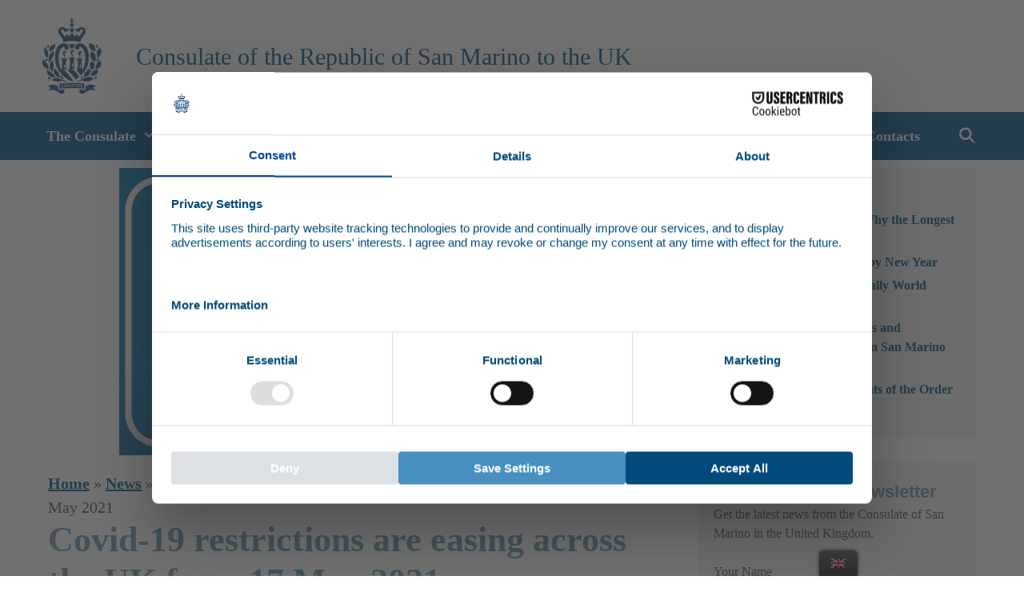

--- FILE ---
content_type: text/html; charset=UTF-8
request_url: https://www.consolatosanmarino.uk/en/news/covid-19-restrictions-are-easing-across-the-uk-from-17-may-2021/
body_size: 20903
content:
<!DOCTYPE html>
<html lang="en-GB">
<head>
	<meta charset="UTF-8">
	<script type="text/javascript">
	window.dataLayer = window.dataLayer || [];

	function gtag() {
		dataLayer.push(arguments);
	}

	gtag("consent", "default", {
		ad_personalization: "denied",
		ad_storage: "denied",
		ad_user_data: "denied",
		analytics_storage: "denied",
		functionality_storage: "denied",
		personalization_storage: "denied",
		security_storage: "granted",
		wait_for_update: 500,
	});
	gtag("set", "ads_data_redaction", true);
	</script>
<meta name='robots' content='index, follow, max-image-preview:large, max-snippet:-1, max-video-preview:-1' />
	<style>img:is([sizes="auto" i], [sizes^="auto," i]) { contain-intrinsic-size: 3000px 1500px }</style>
	<meta name="viewport" content="width=device-width, initial-scale=1">
	<!-- This site is optimized with the Yoast SEO plugin v20.3 - https://yoast.com/wordpress/plugins/seo/ -->
	<title>Covid-19 restrictions are easing across the UK from 17 May 2021 - Consulate of San Marino to the UK</title>
	<link rel="canonical" href="https://www.consolatosanmarino.uk/en/news/covid-19-restrictions-are-easing-across-the-uk-from-17-may-2021/" />
	<meta property="og:locale" content="en_GB" />
	<meta property="og:type" content="article" />
	<meta property="og:title" content="Covid-19 restrictions are easing across the UK from 17 May 2021 - Consulate of San Marino to the UK" />
	<meta property="og:description" content="From 17 May 2021, the&nbsp;rules for entering England&nbsp;change depending on where you have travelled from outside the UK. Check the rules if you’re&nbsp;entering Scotland,&nbsp;entering Wales&nbsp;or&nbsp;entering Northern Ireland. The next review ... Read more" />
	<meta property="og:url" content="https://www.consolatosanmarino.uk/en/news/covid-19-restrictions-are-easing-across-the-uk-from-17-may-2021/" />
	<meta property="og:site_name" content="Consulate of San Marino to the UK" />
	<meta property="article:publisher" content="https://www.facebook.com/ConsolatoRsmUK/" />
	<meta property="article:published_time" content="2021-05-17T13:15:39+00:00" />
	<meta property="article:modified_time" content="2024-01-17T11:01:43+00:00" />
	<meta property="og:image" content="https://www.consolatosanmarino.uk/wp-content/uploads/sites/16/2021/05/0_covid-slogan.jpg" />
	<meta property="og:image:width" content="615" />
	<meta property="og:image:height" content="359" />
	<meta property="og:image:type" content="image/jpeg" />
	<meta name="author" content="lorenc" />
	<meta name="twitter:card" content="summary_large_image" />
	<meta name="twitter:creator" content="@consolatorsmuk" />
	<meta name="twitter:site" content="@consolatorsmuk" />
	<meta name="twitter:label1" content="Written by" />
	<meta name="twitter:data1" content="lorenc" />
	<meta name="twitter:label2" content="Estimated reading time" />
	<meta name="twitter:data2" content="2 minutes" />
	<script type="application/ld+json" class="yoast-schema-graph">{"@context":"https://schema.org","@graph":[{"@type":"Article","@id":"https://www.consolatosanmarino.uk/it/news/covid-19-restrictions-are-easing-across-the-uk-from-17-may-2021/#article","isPartOf":{"@id":"https://www.consolatosanmarino.uk/it/news/covid-19-restrictions-are-easing-across-the-uk-from-17-may-2021/"},"author":{"name":"lorenc","@id":"https://www.consolatosanmarino.uk/en/#/schema/person/cd8d9d06c2683158b4eb6422a4abae95"},"headline":"Covid-19 restrictions are easing across the UK from 17 May 2021","datePublished":"2021-05-17T13:15:39+00:00","dateModified":"2024-01-17T11:01:43+00:00","mainEntityOfPage":{"@id":"https://www.consolatosanmarino.uk/it/news/covid-19-restrictions-are-easing-across-the-uk-from-17-may-2021/"},"wordCount":505,"publisher":{"@id":"https://www.consolatosanmarino.uk/en/#organization"},"image":{"@id":"https://www.consolatosanmarino.uk/it/news/covid-19-restrictions-are-easing-across-the-uk-from-17-may-2021/#primaryimage"},"thumbnailUrl":"https://www.consolatosanmarino.uk/wp-content/uploads/sites/16/2021/05/0_covid-slogan.jpg","articleSection":["COVID-19 response","News"],"inLanguage":"en-GB"},{"@type":"WebPage","@id":"https://www.consolatosanmarino.uk/it/news/covid-19-restrictions-are-easing-across-the-uk-from-17-may-2021/","url":"https://www.consolatosanmarino.uk/it/news/covid-19-restrictions-are-easing-across-the-uk-from-17-may-2021/","name":"Covid-19 restrictions are easing across the UK from 17 May 2021 - Consulate of San Marino to the UK","isPartOf":{"@id":"https://www.consolatosanmarino.uk/en/#website"},"primaryImageOfPage":{"@id":"https://www.consolatosanmarino.uk/it/news/covid-19-restrictions-are-easing-across-the-uk-from-17-may-2021/#primaryimage"},"image":{"@id":"https://www.consolatosanmarino.uk/it/news/covid-19-restrictions-are-easing-across-the-uk-from-17-may-2021/#primaryimage"},"thumbnailUrl":"https://www.consolatosanmarino.uk/wp-content/uploads/sites/16/2021/05/0_covid-slogan.jpg","datePublished":"2021-05-17T13:15:39+00:00","dateModified":"2024-01-17T11:01:43+00:00","breadcrumb":{"@id":"https://www.consolatosanmarino.uk/it/news/covid-19-restrictions-are-easing-across-the-uk-from-17-may-2021/#breadcrumb"},"inLanguage":"en-GB","potentialAction":[{"@type":"ReadAction","target":["https://www.consolatosanmarino.uk/it/news/covid-19-restrictions-are-easing-across-the-uk-from-17-may-2021/"]}]},{"@type":"ImageObject","inLanguage":"en-GB","@id":"https://www.consolatosanmarino.uk/it/news/covid-19-restrictions-are-easing-across-the-uk-from-17-may-2021/#primaryimage","url":"https://www.consolatosanmarino.uk/wp-content/uploads/sites/16/2021/05/0_covid-slogan.jpg","contentUrl":"https://www.consolatosanmarino.uk/wp-content/uploads/sites/16/2021/05/0_covid-slogan.jpg","width":615,"height":359},{"@type":"BreadcrumbList","@id":"https://www.consolatosanmarino.uk/it/news/covid-19-restrictions-are-easing-across-the-uk-from-17-may-2021/#breadcrumb","itemListElement":[{"@type":"ListItem","position":1,"name":"Home","item":"https://www.consolatosanmarino.uk/"},{"@type":"ListItem","position":2,"name":"News","item":"https://www.consolatosanmarino.uk/it/category/news/"},{"@type":"ListItem","position":3,"name":"COVID-19 response","item":"https://www.consolatosanmarino.uk/it/category/news/covid-19-response/"},{"@type":"ListItem","position":4,"name":"Covid-19 restrictions are easing across the UK from 17 May 2021"}]},{"@type":"WebSite","@id":"https://www.consolatosanmarino.uk/en/#website","url":"https://www.consolatosanmarino.uk/en/","name":"Consulate of San Marino to the UK","description":"Consulate of the Republic of San Marino to the UK","publisher":{"@id":"https://www.consolatosanmarino.uk/en/#organization"},"potentialAction":[{"@type":"SearchAction","target":{"@type":"EntryPoint","urlTemplate":"https://www.consolatosanmarino.uk/en/?s={search_term_string}"},"query-input":"required name=search_term_string"}],"inLanguage":"en-GB"},{"@type":"Organization","@id":"https://www.consolatosanmarino.uk/en/#organization","name":"Consulate of the Republic of San Marino to the UK","url":"https://www.consolatosanmarino.uk/en/","logo":{"@type":"ImageObject","inLanguage":"en-GB","@id":"https://www.consolatosanmarino.uk/en/#/schema/logo/image/","url":"https://www.consolatosanmarino.uk/wp-content/uploads/sites/16/2019/11/San-Marino-logo-2019-400x400-v01.jpg","contentUrl":"https://www.consolatosanmarino.uk/wp-content/uploads/sites/16/2019/11/San-Marino-logo-2019-400x400-v01.jpg","width":400,"height":400,"caption":"Consulate of the Republic of San Marino to the UK"},"image":{"@id":"https://www.consolatosanmarino.uk/en/#/schema/logo/image/"},"sameAs":["https://www.facebook.com/ConsolatoRsmUK/","https://twitter.com/consolatorsmuk","https://www.linkedin.com/company/consolatorsmuk/","https://www.instagram.com/consolatorsmuk/"]},{"@type":"Person","@id":"https://www.consolatosanmarino.uk/en/#/schema/person/cd8d9d06c2683158b4eb6422a4abae95","name":"lorenc"}]}</script>
	<!-- / Yoast SEO plugin. -->



    <script src="https://web.cmp.usercentrics.eu/modules/autoblocker.js" defer></script>
    <script id="usercentrics-cmp" src="https://web.cmp.usercentrics.eu/ui/loader.js" data-settings-id="Bn8Y0dyFyBXXon" async></script><link rel='dns-prefetch' href='//fonts.gstatic.com' />

<link rel="alternate" type="application/rss+xml" title="Consulate of San Marino to the UK &raquo; Feed" href="https://www.consolatosanmarino.uk/en/feed/" />
<link rel="alternate" type="application/rss+xml" title="Consulate of San Marino to the UK &raquo; Comments Feed" href="https://www.consolatosanmarino.uk/en/comments/feed/" />
<style id='wp-emoji-styles-inline-css'>

	img.wp-smiley, img.emoji {
		display: inline !important;
		border: none !important;
		box-shadow: none !important;
		height: 1em !important;
		width: 1em !important;
		margin: 0 0.07em !important;
		vertical-align: -0.1em !important;
		background: none !important;
		padding: 0 !important;
	}
</style>
<link rel='stylesheet' id='wp-block-library-css' href='https://www.consolatosanmarino.uk/wp-includes/css/dist/block-library/style.min.css?ver=6.8.3' media='all' />
<style id='classic-theme-styles-inline-css'>
/*! This file is auto-generated */
.wp-block-button__link{color:#fff;background-color:#32373c;border-radius:9999px;box-shadow:none;text-decoration:none;padding:calc(.667em + 2px) calc(1.333em + 2px);font-size:1.125em}.wp-block-file__button{background:#32373c;color:#fff;text-decoration:none}
</style>
<style id='global-styles-inline-css'>
:root{--wp--preset--aspect-ratio--square: 1;--wp--preset--aspect-ratio--4-3: 4/3;--wp--preset--aspect-ratio--3-4: 3/4;--wp--preset--aspect-ratio--3-2: 3/2;--wp--preset--aspect-ratio--2-3: 2/3;--wp--preset--aspect-ratio--16-9: 16/9;--wp--preset--aspect-ratio--9-16: 9/16;--wp--preset--color--black: #000000;--wp--preset--color--cyan-bluish-gray: #abb8c3;--wp--preset--color--white: #ffffff;--wp--preset--color--pale-pink: #f78da7;--wp--preset--color--vivid-red: #cf2e2e;--wp--preset--color--luminous-vivid-orange: #ff6900;--wp--preset--color--luminous-vivid-amber: #fcb900;--wp--preset--color--light-green-cyan: #7bdcb5;--wp--preset--color--vivid-green-cyan: #00d084;--wp--preset--color--pale-cyan-blue: #8ed1fc;--wp--preset--color--vivid-cyan-blue: #0693e3;--wp--preset--color--vivid-purple: #9b51e0;--wp--preset--color--contrast: var(--contrast);--wp--preset--color--contrast-2: var(--contrast-2);--wp--preset--color--contrast-3: var(--contrast-3);--wp--preset--color--base: var(--base);--wp--preset--color--base-2: var(--base-2);--wp--preset--color--base-3: var(--base-3);--wp--preset--color--accent: var(--accent);--wp--preset--gradient--vivid-cyan-blue-to-vivid-purple: linear-gradient(135deg,rgba(6,147,227,1) 0%,rgb(155,81,224) 100%);--wp--preset--gradient--light-green-cyan-to-vivid-green-cyan: linear-gradient(135deg,rgb(122,220,180) 0%,rgb(0,208,130) 100%);--wp--preset--gradient--luminous-vivid-amber-to-luminous-vivid-orange: linear-gradient(135deg,rgba(252,185,0,1) 0%,rgba(255,105,0,1) 100%);--wp--preset--gradient--luminous-vivid-orange-to-vivid-red: linear-gradient(135deg,rgba(255,105,0,1) 0%,rgb(207,46,46) 100%);--wp--preset--gradient--very-light-gray-to-cyan-bluish-gray: linear-gradient(135deg,rgb(238,238,238) 0%,rgb(169,184,195) 100%);--wp--preset--gradient--cool-to-warm-spectrum: linear-gradient(135deg,rgb(74,234,220) 0%,rgb(151,120,209) 20%,rgb(207,42,186) 40%,rgb(238,44,130) 60%,rgb(251,105,98) 80%,rgb(254,248,76) 100%);--wp--preset--gradient--blush-light-purple: linear-gradient(135deg,rgb(255,206,236) 0%,rgb(152,150,240) 100%);--wp--preset--gradient--blush-bordeaux: linear-gradient(135deg,rgb(254,205,165) 0%,rgb(254,45,45) 50%,rgb(107,0,62) 100%);--wp--preset--gradient--luminous-dusk: linear-gradient(135deg,rgb(255,203,112) 0%,rgb(199,81,192) 50%,rgb(65,88,208) 100%);--wp--preset--gradient--pale-ocean: linear-gradient(135deg,rgb(255,245,203) 0%,rgb(182,227,212) 50%,rgb(51,167,181) 100%);--wp--preset--gradient--electric-grass: linear-gradient(135deg,rgb(202,248,128) 0%,rgb(113,206,126) 100%);--wp--preset--gradient--midnight: linear-gradient(135deg,rgb(2,3,129) 0%,rgb(40,116,252) 100%);--wp--preset--font-size--small: 13px;--wp--preset--font-size--medium: 20px;--wp--preset--font-size--large: 36px;--wp--preset--font-size--x-large: 42px;--wp--preset--spacing--20: 0.44rem;--wp--preset--spacing--30: 0.67rem;--wp--preset--spacing--40: 1rem;--wp--preset--spacing--50: 1.5rem;--wp--preset--spacing--60: 2.25rem;--wp--preset--spacing--70: 3.38rem;--wp--preset--spacing--80: 5.06rem;--wp--preset--shadow--natural: 6px 6px 9px rgba(0, 0, 0, 0.2);--wp--preset--shadow--deep: 12px 12px 50px rgba(0, 0, 0, 0.4);--wp--preset--shadow--sharp: 6px 6px 0px rgba(0, 0, 0, 0.2);--wp--preset--shadow--outlined: 6px 6px 0px -3px rgba(255, 255, 255, 1), 6px 6px rgba(0, 0, 0, 1);--wp--preset--shadow--crisp: 6px 6px 0px rgba(0, 0, 0, 1);}:where(.is-layout-flex){gap: 0.5em;}:where(.is-layout-grid){gap: 0.5em;}body .is-layout-flex{display: flex;}.is-layout-flex{flex-wrap: wrap;align-items: center;}.is-layout-flex > :is(*, div){margin: 0;}body .is-layout-grid{display: grid;}.is-layout-grid > :is(*, div){margin: 0;}:where(.wp-block-columns.is-layout-flex){gap: 2em;}:where(.wp-block-columns.is-layout-grid){gap: 2em;}:where(.wp-block-post-template.is-layout-flex){gap: 1.25em;}:where(.wp-block-post-template.is-layout-grid){gap: 1.25em;}.has-black-color{color: var(--wp--preset--color--black) !important;}.has-cyan-bluish-gray-color{color: var(--wp--preset--color--cyan-bluish-gray) !important;}.has-white-color{color: var(--wp--preset--color--white) !important;}.has-pale-pink-color{color: var(--wp--preset--color--pale-pink) !important;}.has-vivid-red-color{color: var(--wp--preset--color--vivid-red) !important;}.has-luminous-vivid-orange-color{color: var(--wp--preset--color--luminous-vivid-orange) !important;}.has-luminous-vivid-amber-color{color: var(--wp--preset--color--luminous-vivid-amber) !important;}.has-light-green-cyan-color{color: var(--wp--preset--color--light-green-cyan) !important;}.has-vivid-green-cyan-color{color: var(--wp--preset--color--vivid-green-cyan) !important;}.has-pale-cyan-blue-color{color: var(--wp--preset--color--pale-cyan-blue) !important;}.has-vivid-cyan-blue-color{color: var(--wp--preset--color--vivid-cyan-blue) !important;}.has-vivid-purple-color{color: var(--wp--preset--color--vivid-purple) !important;}.has-black-background-color{background-color: var(--wp--preset--color--black) !important;}.has-cyan-bluish-gray-background-color{background-color: var(--wp--preset--color--cyan-bluish-gray) !important;}.has-white-background-color{background-color: var(--wp--preset--color--white) !important;}.has-pale-pink-background-color{background-color: var(--wp--preset--color--pale-pink) !important;}.has-vivid-red-background-color{background-color: var(--wp--preset--color--vivid-red) !important;}.has-luminous-vivid-orange-background-color{background-color: var(--wp--preset--color--luminous-vivid-orange) !important;}.has-luminous-vivid-amber-background-color{background-color: var(--wp--preset--color--luminous-vivid-amber) !important;}.has-light-green-cyan-background-color{background-color: var(--wp--preset--color--light-green-cyan) !important;}.has-vivid-green-cyan-background-color{background-color: var(--wp--preset--color--vivid-green-cyan) !important;}.has-pale-cyan-blue-background-color{background-color: var(--wp--preset--color--pale-cyan-blue) !important;}.has-vivid-cyan-blue-background-color{background-color: var(--wp--preset--color--vivid-cyan-blue) !important;}.has-vivid-purple-background-color{background-color: var(--wp--preset--color--vivid-purple) !important;}.has-black-border-color{border-color: var(--wp--preset--color--black) !important;}.has-cyan-bluish-gray-border-color{border-color: var(--wp--preset--color--cyan-bluish-gray) !important;}.has-white-border-color{border-color: var(--wp--preset--color--white) !important;}.has-pale-pink-border-color{border-color: var(--wp--preset--color--pale-pink) !important;}.has-vivid-red-border-color{border-color: var(--wp--preset--color--vivid-red) !important;}.has-luminous-vivid-orange-border-color{border-color: var(--wp--preset--color--luminous-vivid-orange) !important;}.has-luminous-vivid-amber-border-color{border-color: var(--wp--preset--color--luminous-vivid-amber) !important;}.has-light-green-cyan-border-color{border-color: var(--wp--preset--color--light-green-cyan) !important;}.has-vivid-green-cyan-border-color{border-color: var(--wp--preset--color--vivid-green-cyan) !important;}.has-pale-cyan-blue-border-color{border-color: var(--wp--preset--color--pale-cyan-blue) !important;}.has-vivid-cyan-blue-border-color{border-color: var(--wp--preset--color--vivid-cyan-blue) !important;}.has-vivid-purple-border-color{border-color: var(--wp--preset--color--vivid-purple) !important;}.has-vivid-cyan-blue-to-vivid-purple-gradient-background{background: var(--wp--preset--gradient--vivid-cyan-blue-to-vivid-purple) !important;}.has-light-green-cyan-to-vivid-green-cyan-gradient-background{background: var(--wp--preset--gradient--light-green-cyan-to-vivid-green-cyan) !important;}.has-luminous-vivid-amber-to-luminous-vivid-orange-gradient-background{background: var(--wp--preset--gradient--luminous-vivid-amber-to-luminous-vivid-orange) !important;}.has-luminous-vivid-orange-to-vivid-red-gradient-background{background: var(--wp--preset--gradient--luminous-vivid-orange-to-vivid-red) !important;}.has-very-light-gray-to-cyan-bluish-gray-gradient-background{background: var(--wp--preset--gradient--very-light-gray-to-cyan-bluish-gray) !important;}.has-cool-to-warm-spectrum-gradient-background{background: var(--wp--preset--gradient--cool-to-warm-spectrum) !important;}.has-blush-light-purple-gradient-background{background: var(--wp--preset--gradient--blush-light-purple) !important;}.has-blush-bordeaux-gradient-background{background: var(--wp--preset--gradient--blush-bordeaux) !important;}.has-luminous-dusk-gradient-background{background: var(--wp--preset--gradient--luminous-dusk) !important;}.has-pale-ocean-gradient-background{background: var(--wp--preset--gradient--pale-ocean) !important;}.has-electric-grass-gradient-background{background: var(--wp--preset--gradient--electric-grass) !important;}.has-midnight-gradient-background{background: var(--wp--preset--gradient--midnight) !important;}.has-small-font-size{font-size: var(--wp--preset--font-size--small) !important;}.has-medium-font-size{font-size: var(--wp--preset--font-size--medium) !important;}.has-large-font-size{font-size: var(--wp--preset--font-size--large) !important;}.has-x-large-font-size{font-size: var(--wp--preset--font-size--x-large) !important;}
:where(.wp-block-post-template.is-layout-flex){gap: 1.25em;}:where(.wp-block-post-template.is-layout-grid){gap: 1.25em;}
:where(.wp-block-columns.is-layout-flex){gap: 2em;}:where(.wp-block-columns.is-layout-grid){gap: 2em;}
:root :where(.wp-block-pullquote){font-size: 1.5em;line-height: 1.6;}
</style>
<link data-minify="1" rel='stylesheet' id='contact-form-7-css' href='https://www.consolatosanmarino.uk/wp-content/cache/min/16/wp-content/plugins/contact-form-7/includes/css/styles.css?ver=1762346926' media='all' />
<link rel='stylesheet' id='wp-show-posts-css' href='https://www.consolatosanmarino.uk/wp-content/plugins/wp-show-posts/css/wp-show-posts-min.css?ver=1.1.4' media='all' />
<link data-minify="1" rel='stylesheet' id='trp-floater-language-switcher-style-css' href='https://www.consolatosanmarino.uk/wp-content/cache/min/16/wp-content/plugins/translatepress-multilingual/assets/css/trp-floater-language-switcher.css?ver=1762346926' media='all' />
<link data-minify="1" rel='stylesheet' id='trp-language-switcher-style-css' href='https://www.consolatosanmarino.uk/wp-content/cache/min/16/wp-content/plugins/translatepress-multilingual/assets/css/trp-language-switcher.css?ver=1762346926' media='all' />
<link rel='stylesheet' id='generate-style-grid-css' href='https://www.consolatosanmarino.uk/wp-content/themes/generatepress/assets/css/unsemantic-grid.min.css?ver=3.2.4' media='all' />
<link rel='stylesheet' id='generate-style-css' href='https://www.consolatosanmarino.uk/wp-content/themes/generatepress/assets/css/style.min.css?ver=3.2.4' media='all' />
<style id='generate-style-inline-css'>
body{background-color:#ffffff;color:#545454;}a{color:#005587;}a:hover, a:focus, a:active{color:#6699b7;}body .grid-container{max-width:1200px;}.wp-block-group__inner-container{max-width:1200px;margin-left:auto;margin-right:auto;}.site-header .header-image{width:100px;}.generate-back-to-top{font-size:20px;border-radius:3px;position:fixed;bottom:30px;right:30px;line-height:40px;width:40px;text-align:center;z-index:10;transition:opacity 300ms ease-in-out;opacity:0.1;transform:translateY(1000px);}.generate-back-to-top__show{opacity:1;transform:translateY(0);}.navigation-search{position:absolute;left:-99999px;pointer-events:none;visibility:hidden;z-index:20;width:100%;top:0;transition:opacity 100ms ease-in-out;opacity:0;}.navigation-search.nav-search-active{left:0;right:0;pointer-events:auto;visibility:visible;opacity:1;}.navigation-search input[type="search"]{outline:0;border:0;vertical-align:bottom;line-height:1;opacity:0.9;width:100%;z-index:20;border-radius:0;-webkit-appearance:none;height:60px;}.navigation-search input::-ms-clear{display:none;width:0;height:0;}.navigation-search input::-ms-reveal{display:none;width:0;height:0;}.navigation-search input::-webkit-search-decoration, .navigation-search input::-webkit-search-cancel-button, .navigation-search input::-webkit-search-results-button, .navigation-search input::-webkit-search-results-decoration{display:none;}.main-navigation li.search-item{z-index:21;}li.search-item.active{transition:opacity 100ms ease-in-out;}.nav-left-sidebar .main-navigation li.search-item.active,.nav-right-sidebar .main-navigation li.search-item.active{width:auto;display:inline-block;float:right;}.gen-sidebar-nav .navigation-search{top:auto;bottom:0;}:root{--contrast:#222222;--contrast-2:#575760;--contrast-3:#b2b2be;--base:#f0f0f0;--base-2:#f7f8f9;--base-3:#ffffff;--accent:#1e73be;}.has-contrast-color{color:var(--contrast);}.has-contrast-background-color{background-color:var(--contrast);}.has-contrast-2-color{color:var(--contrast-2);}.has-contrast-2-background-color{background-color:var(--contrast-2);}.has-contrast-3-color{color:var(--contrast-3);}.has-contrast-3-background-color{background-color:var(--contrast-3);}.has-base-color{color:var(--base);}.has-base-background-color{background-color:var(--base);}.has-base-2-color{color:var(--base-2);}.has-base-2-background-color{background-color:var(--base-2);}.has-base-3-color{color:var(--base-3);}.has-base-3-background-color{background-color:var(--base-3);}.has-accent-color{color:var(--accent);}.has-accent-background-color{background-color:var(--accent);}body, button, input, select, textarea{font-family:"Palatino Linotype";font-size:20px;}body{line-height:1.5;}.entry-content > [class*="wp-block-"]:not(:last-child){margin-bottom:1.5em;}.main-title{font-weight:900;font-size:45px;}.site-description{font-weight:100;font-size:30px;}.main-navigation a, .menu-toggle{font-size:18px;}.main-navigation .main-nav ul ul li a{font-size:15px;}.widget-title{font-family:Arial, Helvetica, sans-serif;font-weight:bold;font-size:22px;margin-bottom:0px;}.sidebar .widget, .footer-widgets .widget{font-size:16px;}button:not(.menu-toggle),html input[type="button"],input[type="reset"],input[type="submit"],.button,.wp-block-button .wp-block-button__link{font-weight:bold;}h1{font-weight:600;font-size:44px;margin-bottom:10px;}h2{font-weight:600;font-size:30px;margin-bottom:10px;}h3{font-weight:900;font-size:20px;margin-bottom:10px;}h4{font-weight:800;font-size:18px;}h5{font-weight:600;font-size:18px;}h6{font-weight:600;}@media (max-width:768px){.main-title{font-size:20px;}h1{font-size:30px;}h2{font-size:25px;}}.top-bar{background-color:#f19b38;color:#ffffff;}.top-bar a{color:#ffffff;}.top-bar a:hover{color:#303030;}.site-header{background-color:#ffffff;color:#005587;}.site-header a{color:#005587;}.site-header a:hover{color:#005587;}.main-title a,.main-title a:hover{color:#005587;}.site-description{color:#005587;}.main-navigation,.main-navigation ul ul{background-color:#005587;}.main-navigation .main-nav ul li a, .main-navigation .menu-toggle, .main-navigation .menu-bar-items{color:#ffffff;}.main-navigation .main-nav ul li:not([class*="current-menu-"]):hover > a, .main-navigation .main-nav ul li:not([class*="current-menu-"]):focus > a, .main-navigation .main-nav ul li.sfHover:not([class*="current-menu-"]) > a, .main-navigation .menu-bar-item:hover > a, .main-navigation .menu-bar-item.sfHover > a{color:#ffffff;background-color:#005587;}button.menu-toggle:hover,button.menu-toggle:focus,.main-navigation .mobile-bar-items a,.main-navigation .mobile-bar-items a:hover,.main-navigation .mobile-bar-items a:focus{color:#ffffff;}.main-navigation .main-nav ul li[class*="current-menu-"] > a{color:#ffffff;background-color:#005587;}.navigation-search input[type="search"],.navigation-search input[type="search"]:active, .navigation-search input[type="search"]:focus, .main-navigation .main-nav ul li.search-item.active > a, .main-navigation .menu-bar-items .search-item.active > a{color:#ffffff;background-color:#005587;}.main-navigation ul ul{background-color:#005587;}.main-navigation .main-nav ul ul li a{color:#ffffff;}.main-navigation .main-nav ul ul li:not([class*="current-menu-"]):hover > a,.main-navigation .main-nav ul ul li:not([class*="current-menu-"]):focus > a, .main-navigation .main-nav ul ul li.sfHover:not([class*="current-menu-"]) > a{color:#ffffff;background-color:#005587;}.main-navigation .main-nav ul ul li[class*="current-menu-"] > a{color:#ffffff;background-color:#005587;}.separate-containers .inside-article, .separate-containers .comments-area, .separate-containers .page-header, .one-container .container, .separate-containers .paging-navigation, .inside-page-header{color:#515151;background-color:#ffffff;}.entry-meta{color:#005587;}.entry-meta a{color:#005587;}.entry-meta a:hover{color:#005587;}h1{color:#6699b7;}h2{color:#005587;}h3{color:#005587;}h4{color:#005587;}h5{color:#005587;}.sidebar .widget{background-color:#f2f2f2;}.sidebar .widget a{color:#005587;}.sidebar .widget a:hover{color:#6699b7;}.sidebar .widget .widget-title{color:#6699b7;}.footer-widgets{background-color:#005587;}.footer-widgets .widget-title{color:#666666;}.site-info{color:var(--base-3);background-color:#005587;}.site-info a{color:#ffffff;}.site-info a:hover{color:#606060;}.footer-bar .widget_nav_menu .current-menu-item a{color:#606060;}input[type="text"],input[type="email"],input[type="url"],input[type="password"],input[type="search"],input[type="tel"],input[type="number"],textarea,select{color:#666666;background-color:#fafafa;border-color:#cccccc;}input[type="text"]:focus,input[type="email"]:focus,input[type="url"]:focus,input[type="password"]:focus,input[type="search"]:focus,input[type="tel"]:focus,input[type="number"]:focus,textarea:focus,select:focus{color:#666666;background-color:#ffffff;border-color:#bfbfbf;}button,html input[type="button"],input[type="reset"],input[type="submit"],a.button,a.wp-block-button__link:not(.has-background){color:#ffffff;background-color:#005587;}button:hover,html input[type="button"]:hover,input[type="reset"]:hover,input[type="submit"]:hover,a.button:hover,button:focus,html input[type="button"]:focus,input[type="reset"]:focus,input[type="submit"]:focus,a.button:focus,a.wp-block-button__link:not(.has-background):active,a.wp-block-button__link:not(.has-background):focus,a.wp-block-button__link:not(.has-background):hover{color:#ffffff;background-color:#6699b7;}a.generate-back-to-top{background-color:rgba( 0,0,0,0.4 );color:#ffffff;}a.generate-back-to-top:hover,a.generate-back-to-top:focus{background-color:rgba( 0,0,0,0.6 );color:#ffffff;}@media (max-width: 768px){.main-navigation .menu-bar-item:hover > a, .main-navigation .menu-bar-item.sfHover > a{background:none;color:#ffffff;}}.inside-top-bar{padding:10px;}.separate-containers .inside-article, .separate-containers .comments-area, .separate-containers .page-header, .separate-containers .paging-navigation, .one-container .site-content, .inside-page-header{padding:10px 20px 20px 20px;}.site-main .wp-block-group__inner-container{padding:10px 20px 20px 20px;}.entry-content .alignwide, body:not(.no-sidebar) .entry-content .alignfull{margin-left:-20px;width:calc(100% + 40px);max-width:calc(100% + 40px);}.one-container.right-sidebar .site-main,.one-container.both-right .site-main{margin-right:20px;}.one-container.left-sidebar .site-main,.one-container.both-left .site-main{margin-left:20px;}.one-container.both-sidebars .site-main{margin:0px 20px 0px 20px;}.separate-containers .widget, .separate-containers .site-main > *, .separate-containers .page-header, .widget-area .main-navigation{margin-bottom:0px;}.separate-containers .site-main{margin:0px;}.both-right.separate-containers .inside-left-sidebar{margin-right:0px;}.both-right.separate-containers .inside-right-sidebar{margin-left:0px;}.both-left.separate-containers .inside-left-sidebar{margin-right:0px;}.both-left.separate-containers .inside-right-sidebar{margin-left:0px;}.separate-containers .page-header-image, .separate-containers .page-header-contained, .separate-containers .page-header-image-single, .separate-containers .page-header-content-single{margin-top:0px;}.separate-containers .inside-right-sidebar, .separate-containers .inside-left-sidebar{margin-top:0px;margin-bottom:0px;}.rtl .menu-item-has-children .dropdown-menu-toggle{padding-left:20px;}.rtl .main-navigation .main-nav ul li.menu-item-has-children > a{padding-right:20px;}.widget-area .widget{padding:20px;}.footer-widgets{padding:20px 40px 20px 40px;}.site-info{padding:20px;}@media (max-width:768px){.separate-containers .inside-article, .separate-containers .comments-area, .separate-containers .page-header, .separate-containers .paging-navigation, .one-container .site-content, .inside-page-header{padding:30px;}.site-main .wp-block-group__inner-container{padding:30px;}.site-info{padding-right:10px;padding-left:10px;}.entry-content .alignwide, body:not(.no-sidebar) .entry-content .alignfull{margin-left:-30px;width:calc(100% + 60px);max-width:calc(100% + 60px);}}@media (max-width: 768px){.main-navigation .menu-toggle,.main-navigation .mobile-bar-items,.sidebar-nav-mobile:not(#sticky-placeholder){display:block;}.main-navigation ul,.gen-sidebar-nav{display:none;}[class*="nav-float-"] .site-header .inside-header > *{float:none;clear:both;}}
.site-header{background-size:100% auto;}
.dynamic-author-image-rounded{border-radius:100%;}.dynamic-featured-image, .dynamic-author-image{vertical-align:middle;}.one-container.blog .dynamic-content-template:not(:last-child), .one-container.archive .dynamic-content-template:not(:last-child){padding-bottom:0px;}.dynamic-entry-excerpt > p:last-child{margin-bottom:0px;}
.main-navigation .main-nav ul li a,.menu-toggle,.main-navigation .mobile-bar-items a{transition: line-height 300ms ease}.main-navigation.toggled .main-nav > ul{background-color: #005587}
h2.entry-title{font-size:24px;}.navigation-branding .main-title{font-weight:900;text-transform:none;font-size:45px;}@media (max-width: 768px){.navigation-branding .main-title{font-size:20px;}}
.post-image:not(:first-child), .page-content:not(:first-child), .entry-content:not(:first-child), .entry-summary:not(:first-child), footer.entry-meta{margin-top:1em;}.post-image-above-header .inside-article div.featured-image, .post-image-above-header .inside-article div.post-image{margin-bottom:1em;}
</style>
<link rel='stylesheet' id='generate-mobile-style-css' href='https://www.consolatosanmarino.uk/wp-content/themes/generatepress/assets/css/mobile.min.css?ver=3.2.4' media='all' />
<link data-minify="1" rel='stylesheet' id='generate-font-icons-css' href='https://www.consolatosanmarino.uk/wp-content/cache/min/16/wp-content/themes/generatepress/assets/css/components/font-icons.min.css?ver=1762346926' media='all' />
<link data-minify="1" rel='stylesheet' id='font-awesome-css' href='https://www.consolatosanmarino.uk/wp-content/cache/min/16/wp-content/themes/generatepress/assets/css/components/font-awesome.min.css?ver=1762346926' media='all' />
<style id='generateblocks-inline-css'>
.gb-button-wrapper{display:flex;flex-wrap:wrap;align-items:flex-start;justify-content:flex-start;clear:both;}.gb-button-wrapper .gb-button{display:inline-flex;align-items:center;justify-content:center;text-align:center;text-decoration:none;transition:.2s background-color ease-in-out, .2s color ease-in-out, .2s border-color ease-in-out, .2s opacity ease-in-out, .2s box-shadow ease-in-out;}.gb-button-wrapper .gb-button .gb-icon{align-items:center;}.gb-icon{display:inline-flex;line-height:0;}.gb-icon svg{height:1em;width:1em;fill:currentColor;}.gb-button-wrapper a.gb-button-db1ab1bd,.gb-button-wrapper a.gb-button-db1ab1bd:visited{background-color:#005587;color:#ffffff;padding:8px;border-radius:2px;margin:0 8px 8px 0;display:inline-flex;align-items:center;}.gb-button-wrapper a.gb-button-db1ab1bd:hover,.gb-button-wrapper a.gb-button-db1ab1bd:active,.gb-button-wrapper a.gb-button-db1ab1bd:focus{background-color:#777777;color:#ffffff;}a.gb-button-db1ab1bd .gb-icon{font-size:1.5em;}.gb-button-wrapper a.gb-button-0db240a8,.gb-button-wrapper a.gb-button-0db240a8:visited{background-color:#005587;color:#ffffff;padding:8px;border-radius:2px;margin:0 8px 8px 0;display:inline-flex;align-items:center;}.gb-button-wrapper a.gb-button-0db240a8:hover,.gb-button-wrapper a.gb-button-0db240a8:active,.gb-button-wrapper a.gb-button-0db240a8:focus{background-color:#777777;color:#ffffff;}a.gb-button-0db240a8 .gb-icon{font-size:1.5em;}@media (max-width: 767px) {.gb-button-wrapper-585b5bae > .gb-button{flex:1;}}
</style>
<link rel='stylesheet' id='generate-blog-images-css' href='https://www.consolatosanmarino.uk/wp-content/plugins/gp-premium/blog/functions/css/featured-images.min.css?ver=2.2.2' media='all' />
<link rel='stylesheet' id='generate-sticky-css' href='https://www.consolatosanmarino.uk/wp-content/plugins/gp-premium/menu-plus/functions/css/sticky.min.css?ver=2.2.2' media='all' />
<link rel='stylesheet' id='generate-navigation-branding-css' href='https://www.consolatosanmarino.uk/wp-content/plugins/gp-premium/menu-plus/functions/css/navigation-branding.min.css?ver=2.2.2' media='all' />
<style id='generate-navigation-branding-inline-css'>
@media (max-width: 768px){.site-header, #site-navigation, #sticky-navigation{display:none !important;opacity:0.0;}#mobile-header{display:block !important;width:100% !important;}#mobile-header .main-nav > ul{display:none;}#mobile-header.toggled .main-nav > ul, #mobile-header .menu-toggle, #mobile-header .mobile-bar-items{display:block;}#mobile-header .main-nav{-ms-flex:0 0 100%;flex:0 0 100%;-webkit-box-ordinal-group:5;-ms-flex-order:4;order:4;}}.navigation-branding img, .site-logo.mobile-header-logo img{height:60px;width:auto;}.navigation-branding .main-title{line-height:60px;}@media (max-width: 1210px){#site-navigation .navigation-branding, #sticky-navigation .navigation-branding{margin-left:10px;}}@media (max-width: 768px){.main-navigation:not(.slideout-navigation) .main-nav{-ms-flex:0 0 100%;flex:0 0 100%;}.main-navigation:not(.slideout-navigation) .inside-navigation{-ms-flex-wrap:wrap;flex-wrap:wrap;display:-webkit-box;display:-ms-flexbox;display:flex;}.nav-aligned-center .navigation-branding, .nav-aligned-left .navigation-branding{margin-right:auto;}.nav-aligned-center  .main-navigation.has-branding:not(.slideout-navigation) .inside-navigation .main-nav,.nav-aligned-center  .main-navigation.has-sticky-branding.navigation-stick .inside-navigation .main-nav,.nav-aligned-left  .main-navigation.has-branding:not(.slideout-navigation) .inside-navigation .main-nav,.nav-aligned-left  .main-navigation.has-sticky-branding.navigation-stick .inside-navigation .main-nav{margin-right:0px;}}
</style>
<style id='rocket-lazyload-inline-css'>
.rll-youtube-player{position:relative;padding-bottom:56.23%;height:0;overflow:hidden;max-width:100%;}.rll-youtube-player:focus-within{outline: 2px solid currentColor;outline-offset: 5px;}.rll-youtube-player iframe{position:absolute;top:0;left:0;width:100%;height:100%;z-index:100;background:0 0}.rll-youtube-player img{bottom:0;display:block;left:0;margin:auto;max-width:100%;width:100%;position:absolute;right:0;top:0;border:none;height:auto;-webkit-transition:.4s all;-moz-transition:.4s all;transition:.4s all}.rll-youtube-player img:hover{-webkit-filter:brightness(75%)}.rll-youtube-player .play{height:100%;width:100%;left:0;top:0;position:absolute;background:url(https://www.consolatosanmarino.uk/wp-content/plugins/wp-rocket/assets/img/youtube.png) no-repeat center;background-color: transparent !important;cursor:pointer;border:none;}.wp-embed-responsive .wp-has-aspect-ratio .rll-youtube-player{position:absolute;padding-bottom:0;width:100%;height:100%;top:0;bottom:0;left:0;right:0}
</style>
<script src="https://www.consolatosanmarino.uk/wp-includes/js/jquery/jquery.min.js?ver=3.7.1" id="jquery-core-js"></script>
<link rel="https://api.w.org/" href="https://www.consolatosanmarino.uk/en/wp-json/" /><link rel="alternate" title="JSON" type="application/json" href="https://www.consolatosanmarino.uk/en/wp-json/wp/v2/posts/1423" /><link rel="EditURI" type="application/rsd+xml" title="RSD" href="https://www.consolatosanmarino.uk/xmlrpc.php?rsd" />
<meta name="generator" content="WordPress 6.8.3" />
<link rel='shortlink' href='https://www.consolatosanmarino.uk/en/?p=1423' />
<link rel="alternate" title="oEmbed (JSON)" type="application/json+oembed" href="https://www.consolatosanmarino.uk/en/wp-json/oembed/1.0/embed?url=https%3A%2F%2Fwww.consolatosanmarino.uk%2Fen%2Fnews%2Fcovid-19-restrictions-are-easing-across-the-uk-from-17-may-2021%2F" />
<link rel="alternate" title="oEmbed (XML)" type="text/xml+oembed" href="https://www.consolatosanmarino.uk/en/wp-json/oembed/1.0/embed?url=https%3A%2F%2Fwww.consolatosanmarino.uk%2Fen%2Fnews%2Fcovid-19-restrictions-are-easing-across-the-uk-from-17-may-2021%2F&#038;format=xml" />
<style type="text/css" id="simple-css-output">a:link { font-weight: bold; text-decoration: none;}a:hover { font-weight: bold; text-decoration: underline;}/* to hide the Google Invisible reCAPTCHA badge */.grecaptcha-badge { visibility: collapse !important;}.wpseo_breadcrumb a { text-decoration: underline;}@media screen and (max-width: 500px) { #trp-floater-ls { left: 16%; }}.main-navigation .main-nav ul li a{ padding-left: 18px;}</style><link rel="alternate" hreflang="en-GB" href="https://www.consolatosanmarino.uk/en/news/covid-19-restrictions-are-easing-across-the-uk-from-17-may-2021/"/>
<link rel="alternate" hreflang="it-IT" href="https://www.consolatosanmarino.uk/it/news/covid-19-restrictions-are-easing-across-the-uk-from-17-may-2021/"/>
<link rel="alternate" hreflang="en" href="https://www.consolatosanmarino.uk/en/news/covid-19-restrictions-are-easing-across-the-uk-from-17-may-2021/"/>
<link rel="alternate" hreflang="it" href="https://www.consolatosanmarino.uk/it/news/covid-19-restrictions-are-easing-across-the-uk-from-17-may-2021/"/>
<!-- Global site tag (gtag.js) - Google Analytics -->
<script async src="https://www.googletagmanager.com/gtag/js?id=UA-152944856-1"></script>
<script>
  window.dataLayer = window.dataLayer || [];
  function gtag(){dataLayer.push(arguments);}
  gtag('js', new Date());

  gtag('config', 'UA-152944856-1');
</script>
<link rel="icon" href="https://www.consolatosanmarino.uk/wp-content/uploads/sites/16/2019/11/San-Marino-logo-2019-400x400-v01-150x150.jpg" sizes="32x32" />
<link rel="icon" href="https://www.consolatosanmarino.uk/wp-content/uploads/sites/16/2019/11/San-Marino-logo-2019-400x400-v01-300x300.jpg" sizes="192x192" />
<link rel="apple-touch-icon" href="https://www.consolatosanmarino.uk/wp-content/uploads/sites/16/2019/11/San-Marino-logo-2019-400x400-v01-300x300.jpg" />
<meta name="msapplication-TileImage" content="https://www.consolatosanmarino.uk/wp-content/uploads/sites/16/2019/11/San-Marino-logo-2019-400x400-v01-300x300.jpg" />
<noscript><style id="rocket-lazyload-nojs-css">.rll-youtube-player, [data-lazy-src]{display:none !important;}</style></noscript></head>

<body class="wp-singular post-template-default single single-post postid-1423 single-format-standard wp-custom-logo wp-embed-responsive wp-theme-generatepress post-image-above-header post-image-aligned-center sticky-menu-fade sticky-enabled both-sticky-menu mobile-header mobile-header-logo mobile-header-sticky translatepress-en_GB right-sidebar nav-below-header one-container fluid-header active-footer-widgets-3 nav-search-enabled nav-aligned-left header-aligned-left dropdown-hover featured-image-active" itemtype="https://schema.org/Blog" itemscope>
	<a class="screen-reader-text skip-link" href="#content" title="Skip to content">Skip to content</a>		<header class="site-header" id="masthead" aria-label="Site"  itemtype="https://schema.org/WPHeader" itemscope>
			<div class="inside-header grid-container grid-parent">
				<div class="site-branding-container"><div class="site-logo">
					<a href="https://www.consolatosanmarino.uk/en/" rel="home">
						<img width="400" height="400"  class="header-image is-logo-image" alt="Consulate of San Marino to the UK" src="https://www.consolatosanmarino.uk/wp-content/uploads/sites/16/2019/11/San-Marino-logo-2019-400x400-v01.jpg" />
					</a>
				</div><div class="site-branding">
						
						<p class="site-description" itemprop="description">
					Consulate of the Republic of San Marino to the UK
				</p>
					</div></div>			</div>
		</header>
				<nav id="mobile-header" itemtype="https://schema.org/SiteNavigationElement" itemscope class="main-navigation mobile-header-navigation has-branding has-sticky-branding">
			<div class="inside-navigation grid-container grid-parent">
				<form method="get" class="search-form navigation-search" action="https://www.consolatosanmarino.uk/en/">
					<input type="search" class="search-field" value="" name="s" title="Search" />
				</form><div class="site-logo mobile-header-logo">
						<a href="https://www.consolatosanmarino.uk/en/" title="Consulate of San Marino to the UK" rel="home">
							<img src="https://www.consolatosanmarino.uk/wp-content/uploads/sites/16/2020/10/San-Marino-logo-web-white-2019-400x400-v01.png" alt="Consulate of San Marino to the UK" class="is-logo-image" width="400" height="400" />
						</a>
					</div>		<div class="mobile-bar-items">
						<span class="search-item">
				<a aria-label="Open Search Bar" href="#">
									</a>
			</span>
		</div>
							<button class="menu-toggle" aria-controls="mobile-menu" aria-expanded="false">
						<span class="mobile-menu">Menu</span>					</button>
					<div id="mobile-menu" class="main-nav"><ul id="menu-menu" class=" menu sf-menu"><li id="menu-item-495" class="menu-item menu-item-type-post_type menu-item-object-page menu-item-has-children menu-item-495"><a href="https://www.consolatosanmarino.uk/en/consulate/">The Consulate<span role="presentation" class="dropdown-menu-toggle"></span></a>
<ul class="sub-menu">
	<li id="menu-item-380" class="menu-item menu-item-type-post_type menu-item-object-page menu-item-380"><a href="https://www.consolatosanmarino.uk/en/welcome-speech-by-the-consul/">Welcome Speech by the Consul</a></li>
	<li id="menu-item-379" class="menu-item menu-item-type-post_type menu-item-object-page menu-item-379"><a href="https://www.consolatosanmarino.uk/en/consul-maurizio-bragagni-cv/">Consul’s CV</a></li>
	<li id="menu-item-378" class="menu-item menu-item-type-post_type menu-item-object-page menu-item-378"><a href="https://www.consolatosanmarino.uk/en/selected-events/">Selected Events</a></li>
	<li id="menu-item-377" class="menu-item menu-item-type-post_type menu-item-object-page menu-item-377"><a href="https://www.consolatosanmarino.uk/en/think-tank/">Think Tank</a></li>
</ul>
</li>
<li id="menu-item-762" class="menu-item menu-item-type-post_type menu-item-object-page menu-item-has-children menu-item-762"><a href="https://www.consolatosanmarino.uk/en/san-marino-in-brief/">About San Marino<span role="presentation" class="dropdown-menu-toggle"></span></a>
<ul class="sub-menu">
	<li id="menu-item-387" class="menu-item menu-item-type-post_type menu-item-object-page menu-item-387"><a href="https://www.consolatosanmarino.uk/en/san-marino-in-brief/">San Marino in brief</a></li>
	<li id="menu-item-391" class="menu-item menu-item-type-post_type menu-item-object-page menu-item-391"><a href="https://www.consolatosanmarino.uk/en/the-institutions-of-the-republic-of-san-marino/">The Institutions of the Republic of San Marino</a></li>
	<li id="menu-item-1129" class="menu-item menu-item-type-post_type menu-item-object-page menu-item-1129"><a href="https://www.consolatosanmarino.uk/en/the-equestrian-orders-of-san-marino/">The Equestrian Orders of the Republic of San Marino</a></li>
	<li id="menu-item-1405" class="menu-item menu-item-type-post_type menu-item-object-page menu-item-1405"><a href="https://www.consolatosanmarino.uk/en/permanent-representative-to-imo/">Permanent Representation to IMO</a></li>
	<li id="menu-item-1407" class="menu-item menu-item-type-custom menu-item-object-custom menu-item-1407"><a href="http://www.esteri.sm/on-line/en/home/diplomatic-and-consular-corps/complete-list-for-printing.html">Diplomatic Representations</a></li>
	<li id="menu-item-390" class="menu-item menu-item-type-post_type menu-item-object-page menu-item-390"><a href="https://www.consolatosanmarino.uk/en/useful-links/">Useful links</a></li>
</ul>
</li>
<li id="menu-item-1651" class="menu-item menu-item-type-post_type menu-item-object-page menu-item-has-children menu-item-1651"><a href="https://www.consolatosanmarino.uk/en/establishment-of-the-appg-on-san-marino/">APPG<span role="presentation" class="dropdown-menu-toggle"></span></a>
<ul class="sub-menu">
	<li id="menu-item-1653" class="menu-item menu-item-type-post_type menu-item-object-page menu-item-1653"><a href="https://www.consolatosanmarino.uk/en/establishment-of-the-appg-on-san-marino/">Establishment of the APPG on San Marino</a></li>
	<li id="menu-item-1652" class="menu-item menu-item-type-post_type menu-item-object-page menu-item-1652"><a href="https://www.consolatosanmarino.uk/en/chairman-of-the-appg/">Chairman of the APPG</a></li>
	<li id="menu-item-1654" class="menu-item menu-item-type-post_type menu-item-object-page menu-item-1654"><a href="https://www.consolatosanmarino.uk/en/appg-membership/">APPG membership</a></li>
	<li id="menu-item-1655" class="menu-item menu-item-type-post_type menu-item-object-page menu-item-1655"><a href="https://www.consolatosanmarino.uk/en/appg-activities/">APPG activities</a></li>
</ul>
</li>
<li id="menu-item-334" class="menu-item menu-item-type-post_type menu-item-object-page menu-item-has-children menu-item-334"><a href="https://www.consolatosanmarino.uk/en/consular-services/">Consular Services<span role="presentation" class="dropdown-menu-toggle"></span></a>
<ul class="sub-menu">
	<li id="menu-item-1408" class="menu-item menu-item-type-post_type menu-item-object-page menu-item-1408"><a href="https://www.consolatosanmarino.uk/en/check-if-you-need-the-uk-visa/">Check if you need a UK visa</a></li>
	<li id="menu-item-335" class="menu-item menu-item-type-post_type menu-item-object-page menu-item-335"><a href="https://www.consolatosanmarino.uk/en/etd-emergency-travel-document/">ETD: Emergency Travel Document</a></li>
	<li id="menu-item-1409" class="menu-item menu-item-type-post_type menu-item-object-page menu-item-1409"><a href="https://www.consolatosanmarino.uk/en/dbs-criminal-record-checks/">DBS- Criminal record checks</a></li>
	<li id="menu-item-1410" class="menu-item menu-item-type-post_type menu-item-object-page menu-item-1410"><a href="https://www.consolatosanmarino.uk/en/information-about-a-uk-company/">Information about a UK company</a></li>
	<li id="menu-item-337" class="menu-item menu-item-type-post_type menu-item-object-page menu-item-337"><a href="https://www.consolatosanmarino.uk/en/legalisation-of-documents/">Legalisation of documents</a></li>
	<li id="menu-item-336" class="menu-item menu-item-type-post_type menu-item-object-page menu-item-336"><a href="https://www.consolatosanmarino.uk/en/registration-of-a-birth/">Registration of a birth</a></li>
	<li id="menu-item-338" class="menu-item menu-item-type-post_type menu-item-object-page menu-item-338"><a href="https://www.consolatosanmarino.uk/en/issuance-or-renewal-of-san-marino-passport/">Issuance or renewal of San Marino passport</a></li>
	<li id="menu-item-381" class="menu-item menu-item-type-post_type menu-item-object-page menu-item-381"><a href="https://www.consolatosanmarino.uk/en/uk-citizens/">UK Citizens</a></li>
	<li id="menu-item-1001" class="menu-item menu-item-type-post_type menu-item-object-page menu-item-1001"><a href="https://www.consolatosanmarino.uk/en/ask-the-experts/">Ask the experts</a></li>
</ul>
</li>
<li id="menu-item-392" class="menu-item menu-item-type-post_type menu-item-object-page menu-item-has-children menu-item-392"><a href="https://www.consolatosanmarino.uk/en/invest-in-san-marino/">Invest in San Marino<span role="presentation" class="dropdown-menu-toggle"></span></a>
<ul class="sub-menu">
	<li id="menu-item-2315" class="menu-item menu-item-type-post_type menu-item-object-page menu-item-2315"><a href="https://www.consolatosanmarino.uk/en/invest-in-san-marino/avoiding-double-taxation-convention/">Avoiding double taxation convention</a></li>
	<li id="menu-item-2074" class="menu-item menu-item-type-post_type menu-item-object-page menu-item-2074"><a href="https://www.consolatosanmarino.uk/en/international-context/">International Context</a></li>
	<li id="menu-item-2075" class="menu-item menu-item-type-post_type menu-item-object-page menu-item-2075"><a href="https://www.consolatosanmarino.uk/en/setting-up-a-company-in-san-marino/">Setting up a company in San Marino</a></li>
	<li id="menu-item-2076" class="menu-item menu-item-type-post_type menu-item-object-page menu-item-2076"><a href="https://www.consolatosanmarino.uk/en/obtaining-your-business-license/">Obtaining your business license</a></li>
</ul>
</li>
<li id="menu-item-521" class="menu-item menu-item-type-post_type menu-item-object-page menu-item-has-children menu-item-521"><a href="https://www.consolatosanmarino.uk/en/news/">News<span role="presentation" class="dropdown-menu-toggle"></span></a>
<ul class="sub-menu">
	<li id="menu-item-529" class="menu-item menu-item-type-post_type menu-item-object-page menu-item-529"><a href="https://www.consolatosanmarino.uk/en/covid/">COVID-19 response</a></li>
</ul>
</li>
<li id="menu-item-395" class="menu-item menu-item-type-post_type menu-item-object-page menu-item-395"><a href="https://www.consolatosanmarino.uk/en/contacts/">Contacts</a></li>
<li class="search-item menu-item-align-right"><a aria-label="Open Search Bar" href="#"></a></li></ul></div>			</div><!-- .inside-navigation -->
		</nav><!-- #site-navigation -->
				<nav class="main-navigation sub-menu-right" id="site-navigation" aria-label="Primary"  itemtype="https://schema.org/SiteNavigationElement" itemscope>
			<div class="inside-navigation grid-container grid-parent">
				<form method="get" class="search-form navigation-search" action="https://www.consolatosanmarino.uk/en/">
					<input type="search" class="search-field" value="" name="s" title="Search" />
				</form>		<div class="mobile-bar-items">
						<span class="search-item">
				<a aria-label="Open Search Bar" href="#">
									</a>
			</span>
		</div>
						<button class="menu-toggle" aria-controls="primary-menu" aria-expanded="false">
					<span class="mobile-menu">Menu</span>				</button>
				<div id="primary-menu" class="main-nav"><ul id="menu-menu-1" class=" menu sf-menu"><li class="menu-item menu-item-type-post_type menu-item-object-page menu-item-has-children menu-item-495"><a href="https://www.consolatosanmarino.uk/en/consulate/">The Consulate<span role="presentation" class="dropdown-menu-toggle"></span></a>
<ul class="sub-menu">
	<li class="menu-item menu-item-type-post_type menu-item-object-page menu-item-380"><a href="https://www.consolatosanmarino.uk/en/welcome-speech-by-the-consul/">Welcome Speech by the Consul</a></li>
	<li class="menu-item menu-item-type-post_type menu-item-object-page menu-item-379"><a href="https://www.consolatosanmarino.uk/en/consul-maurizio-bragagni-cv/">Consul’s CV</a></li>
	<li class="menu-item menu-item-type-post_type menu-item-object-page menu-item-378"><a href="https://www.consolatosanmarino.uk/en/selected-events/">Selected Events</a></li>
	<li class="menu-item menu-item-type-post_type menu-item-object-page menu-item-377"><a href="https://www.consolatosanmarino.uk/en/think-tank/">Think Tank</a></li>
</ul>
</li>
<li class="menu-item menu-item-type-post_type menu-item-object-page menu-item-has-children menu-item-762"><a href="https://www.consolatosanmarino.uk/en/san-marino-in-brief/">About San Marino<span role="presentation" class="dropdown-menu-toggle"></span></a>
<ul class="sub-menu">
	<li class="menu-item menu-item-type-post_type menu-item-object-page menu-item-387"><a href="https://www.consolatosanmarino.uk/en/san-marino-in-brief/">San Marino in brief</a></li>
	<li class="menu-item menu-item-type-post_type menu-item-object-page menu-item-391"><a href="https://www.consolatosanmarino.uk/en/the-institutions-of-the-republic-of-san-marino/">The Institutions of the Republic of San Marino</a></li>
	<li class="menu-item menu-item-type-post_type menu-item-object-page menu-item-1129"><a href="https://www.consolatosanmarino.uk/en/the-equestrian-orders-of-san-marino/">The Equestrian Orders of the Republic of San Marino</a></li>
	<li class="menu-item menu-item-type-post_type menu-item-object-page menu-item-1405"><a href="https://www.consolatosanmarino.uk/en/permanent-representative-to-imo/">Permanent Representation to IMO</a></li>
	<li class="menu-item menu-item-type-custom menu-item-object-custom menu-item-1407"><a href="http://www.esteri.sm/on-line/en/home/diplomatic-and-consular-corps/complete-list-for-printing.html">Diplomatic Representations</a></li>
	<li class="menu-item menu-item-type-post_type menu-item-object-page menu-item-390"><a href="https://www.consolatosanmarino.uk/en/useful-links/">Useful links</a></li>
</ul>
</li>
<li class="menu-item menu-item-type-post_type menu-item-object-page menu-item-has-children menu-item-1651"><a href="https://www.consolatosanmarino.uk/en/establishment-of-the-appg-on-san-marino/">APPG<span role="presentation" class="dropdown-menu-toggle"></span></a>
<ul class="sub-menu">
	<li class="menu-item menu-item-type-post_type menu-item-object-page menu-item-1653"><a href="https://www.consolatosanmarino.uk/en/establishment-of-the-appg-on-san-marino/">Establishment of the APPG on San Marino</a></li>
	<li class="menu-item menu-item-type-post_type menu-item-object-page menu-item-1652"><a href="https://www.consolatosanmarino.uk/en/chairman-of-the-appg/">Chairman of the APPG</a></li>
	<li class="menu-item menu-item-type-post_type menu-item-object-page menu-item-1654"><a href="https://www.consolatosanmarino.uk/en/appg-membership/">APPG membership</a></li>
	<li class="menu-item menu-item-type-post_type menu-item-object-page menu-item-1655"><a href="https://www.consolatosanmarino.uk/en/appg-activities/">APPG activities</a></li>
</ul>
</li>
<li class="menu-item menu-item-type-post_type menu-item-object-page menu-item-has-children menu-item-334"><a href="https://www.consolatosanmarino.uk/en/consular-services/">Consular Services<span role="presentation" class="dropdown-menu-toggle"></span></a>
<ul class="sub-menu">
	<li class="menu-item menu-item-type-post_type menu-item-object-page menu-item-1408"><a href="https://www.consolatosanmarino.uk/en/check-if-you-need-the-uk-visa/">Check if you need a UK visa</a></li>
	<li class="menu-item menu-item-type-post_type menu-item-object-page menu-item-335"><a href="https://www.consolatosanmarino.uk/en/etd-emergency-travel-document/">ETD: Emergency Travel Document</a></li>
	<li class="menu-item menu-item-type-post_type menu-item-object-page menu-item-1409"><a href="https://www.consolatosanmarino.uk/en/dbs-criminal-record-checks/">DBS- Criminal record checks</a></li>
	<li class="menu-item menu-item-type-post_type menu-item-object-page menu-item-1410"><a href="https://www.consolatosanmarino.uk/en/information-about-a-uk-company/">Information about a UK company</a></li>
	<li class="menu-item menu-item-type-post_type menu-item-object-page menu-item-337"><a href="https://www.consolatosanmarino.uk/en/legalisation-of-documents/">Legalisation of documents</a></li>
	<li class="menu-item menu-item-type-post_type menu-item-object-page menu-item-336"><a href="https://www.consolatosanmarino.uk/en/registration-of-a-birth/">Registration of a birth</a></li>
	<li class="menu-item menu-item-type-post_type menu-item-object-page menu-item-338"><a href="https://www.consolatosanmarino.uk/en/issuance-or-renewal-of-san-marino-passport/">Issuance or renewal of San Marino passport</a></li>
	<li class="menu-item menu-item-type-post_type menu-item-object-page menu-item-381"><a href="https://www.consolatosanmarino.uk/en/uk-citizens/">UK Citizens</a></li>
	<li class="menu-item menu-item-type-post_type menu-item-object-page menu-item-1001"><a href="https://www.consolatosanmarino.uk/en/ask-the-experts/">Ask the experts</a></li>
</ul>
</li>
<li class="menu-item menu-item-type-post_type menu-item-object-page menu-item-has-children menu-item-392"><a href="https://www.consolatosanmarino.uk/en/invest-in-san-marino/">Invest in San Marino<span role="presentation" class="dropdown-menu-toggle"></span></a>
<ul class="sub-menu">
	<li class="menu-item menu-item-type-post_type menu-item-object-page menu-item-2315"><a href="https://www.consolatosanmarino.uk/en/invest-in-san-marino/avoiding-double-taxation-convention/">Avoiding double taxation convention</a></li>
	<li class="menu-item menu-item-type-post_type menu-item-object-page menu-item-2074"><a href="https://www.consolatosanmarino.uk/en/international-context/">International Context</a></li>
	<li class="menu-item menu-item-type-post_type menu-item-object-page menu-item-2075"><a href="https://www.consolatosanmarino.uk/en/setting-up-a-company-in-san-marino/">Setting up a company in San Marino</a></li>
	<li class="menu-item menu-item-type-post_type menu-item-object-page menu-item-2076"><a href="https://www.consolatosanmarino.uk/en/obtaining-your-business-license/">Obtaining your business license</a></li>
</ul>
</li>
<li class="menu-item menu-item-type-post_type menu-item-object-page menu-item-has-children menu-item-521"><a href="https://www.consolatosanmarino.uk/en/news/">News<span role="presentation" class="dropdown-menu-toggle"></span></a>
<ul class="sub-menu">
	<li class="menu-item menu-item-type-post_type menu-item-object-page menu-item-529"><a href="https://www.consolatosanmarino.uk/en/covid/">COVID-19 response</a></li>
</ul>
</li>
<li class="menu-item menu-item-type-post_type menu-item-object-page menu-item-395"><a href="https://www.consolatosanmarino.uk/en/contacts/">Contacts</a></li>
<li class="search-item menu-item-align-right"><a aria-label="Open Search Bar" href="#"></a></li></ul></div>			</div>
		</nav>
		
	<div class="site grid-container container hfeed grid-parent" id="page">
				<div class="site-content" id="content">
			
	<div class="content-area grid-parent mobile-grid-100 grid-70 tablet-grid-70" id="primary">
		<main class="site-main" id="main">
			
<article id="post-1423" class="post-1423 post type-post status-publish format-standard has-post-thumbnail hentry category-covid-19-response category-news" itemtype="https://schema.org/CreativeWork" itemscope>
	<div class="inside-article">
		<div class="featured-image  page-header-image-single ">
				<img width="615" height="359" src="https://www.consolatosanmarino.uk/wp-content/uploads/sites/16/2021/05/0_covid-slogan.jpg" class="attachment-full size-full" alt="" itemprop="image" decoding="async" fetchpriority="high" srcset="https://www.consolatosanmarino.uk/wp-content/uploads/sites/16/2021/05/0_covid-slogan.jpg 615w, https://www.consolatosanmarino.uk/wp-content/uploads/sites/16/2021/05/0_covid-slogan-300x175.jpg 300w, https://www.consolatosanmarino.uk/wp-content/uploads/sites/16/2021/05/0_covid-slogan-16x9.jpg 16w" sizes="(max-width: 615px) 100vw, 615px" />
			</div>			<header class="entry-header" aria-label="Content">
				<div class="wpseo_breadcrumb">
	<span><span><a href="https://www.consolatosanmarino.uk/">Home</a></span> » <span><a href="https://www.consolatosanmarino.uk/it/category/news/">News</a></span> » <span><a href="https://www.consolatosanmarino.uk/it/category/news/covid-19-response/">COVID-19 response</a></span> » <span class="breadcrumb_last" aria-current="page">Covid-19 restrictions are easing across the UK from 17 May 2021</span></span>
</div><h1 class="entry-title" itemprop="headline">Covid-19 restrictions are easing across the UK from 17 May 2021</h1>		<div class="entry-meta">
			<span class="posted-on"><time class="updated" datetime="2024-01-17T11:01:43+00:00" itemprop="dateModified">17 January 2024</time><time class="entry-date published" datetime="2021-05-17T14:15:39+01:00" itemprop="datePublished">17 May 2021</time></span> 		</div>
					</header>
			
		<div class="entry-content" itemprop="text">
			
<p></p>



<p>From 17 May 2021, the&nbsp;<a href="https://www.gov.uk/guidance/red-amber-and-green-list-rules-for-entering-england">rules for entering England</a>&nbsp;change depending on where you have travelled from outside the UK. Check the rules if you’re&nbsp;<a href="https://www.gov.scot/publications/coronavirus-covid-19-international-travel-quarantine/pages/red-amber-and-green-list-countries/">entering Scotland</a>,&nbsp;<a href="https://gov.wales/arriving-wales-overseas">entering Wales</a>&nbsp;or&nbsp;<a href="https://www.nidirect.gov.uk/articles/coronavirus-covid-19-international-travel-advice">entering Northern Ireland</a>. </p>



<p>The next review of such rules will take place on 21 June 2021.</p>



<p>You are strongly discouraged from all unnecessary travel to red or amber list countries or territories, for example for leisure purposes.</p>



<h3 class="wp-block-heading">In England</h3>



<p>A new COVID-19 variant is spreading in some parts of England.&nbsp;<a href="https://www.gov.uk/guidance/covid-19-coronavirus-restrictions-what-you-can-and-cannot-do">Find out what you should do.</a></p>



<p>From 17 May, you can socialise indoors in a group of up to 6 people or 2 households, including for overnight stays. Up to 30 people can meet outside. Pubs, theatres and other venues can open indoors. Hotels, hostels and B&amp;Bs can open for people on holiday.&nbsp;<a href="https://www.gov.uk/guidance/covid-19-coronavirus-restrictions-what-you-can-and-cannot-do">Read the guidance on what you can do.</a></p>



<h3 class="wp-block-heading">In Scotland</h3>



<p>From 17 May, most areas are changing COVID-19 protection levels. Find out&nbsp;<a href="https://www.gov.scot/publications/coronavirus-covid-19-protection-levels/">your area’s level in Scotland on GOV.SCOT</a>.</p>



<h3 class="wp-block-heading">In Wales</h3>



<p>From 3 May, gyms, leisure centres and swimming pools can open. Children and adults can take part in indoor organised activities. Your household can choose one other household to meet indoors, becoming an extended household.&nbsp;<a href="https://gov.wales/current-restrictions">Read the rules for Wales on GOV.WALES</a>.</p>



<h3 class="wp-block-heading">In Northern Ireland</h3>



<p>From 30 April, non-essential shops, hairdressers and outdoor areas at pubs and restaurants can reopen. You can stay overnight in self-contained accommodation but only with your household or bubble. Read the&nbsp;<a href="https://www.nidirect.gov.uk/articles/coronavirus-covid-19-regulations-guidance-what-restrictions-mean-you">guidance on current restrictions on NIdirect</a>.</p>



<p></p>



<p style="font-size:30px"><a href="https://www.gov.uk/travel-abroad"><strong>Travel abroad: step by step</strong></a></p>



<p>The guidance for trvelling abroad will be continously reviewd by the UK Government <strong>every three weeks. </strong></p>



<p>Please, before you travel to the UK, check always the current guidance here: <a href="https://www.gov.uk/guidance/red-amber-and-green-list-rules-for-entering-england">https://www.gov.uk/guidance/red-amber-and-green-list-rules-for-entering-england</a></p>



<p></p>



<h2 class="wp-block-heading" id="amber-list">Travelling from an amber list countries and territories</h2>



<p>What you must do if you have been in an amber country or territory in the 10 days before you arrive in England.</p>



<p>You must follow these rules even if you have been vaccinated.</p>



<h3 class="wp-block-heading" id="before-travel-to-england-1">Before travel to England</h3>



<p>Before you travel to England you must:</p>



<ul class="wp-block-list"><li><a href="https://www.gov.uk/guidance/coronavirus-covid-19-testing-for-people-travelling-to-england">take a COVID-19 test</a></li><li><a href="https://www.gov.uk/find-travel-test-provider">book and pay for day 2 and day 8 COVID-19 travel tests</a>&nbsp;– to be taken after arrival in England</li><li><a href="https://www.gov.uk/provide-journey-contact-details-before-travel-uk">complete a passenger locator form</a></li></ul>



<h3 class="wp-block-heading" id="on-arrival-in-england-1">On arrival in England</h3>



<p>On arrival in England you must:</p>



<ul class="wp-block-list"><li>quarantine at home or in the place you are staying for 10 days</li><li>take a COVID-19 test on or before day 2 and on or after day 8</li></ul>



<p>Read about&nbsp;<a href="https://www.gov.uk/guidance/how-to-quarantine-when-you-arrive-in-england">quarantine and taking COVID-19 tests</a>.</p>



<p>Children aged 4 and under do not need to take the day 2 or day 8 test.</p>



<p>You may be able to end quarantine early if you pay for a private COVID-19 test through the&nbsp;<a href="https://www.gov.uk/guidance/coronavirus-covid-19-test-to-release-for-international-travel">Test to Release scheme</a>.</p>



<h3 class="wp-block-heading" id="if-you-have-been-in-a-country-or-territory-on-the-red-list">If you have been in a country or territory on the red list</h3>



<p>If you have also been in or through a country or territory on the red list in the 10 days before you arrive in England, you must follow the&nbsp;<a href="https://www.gov.uk/guidance/red-amber-and-green-list-rules-for-entering-england#red-list">red list rules</a>.</p>



<p></p>
		</div>

				<footer class="entry-meta" aria-label="Entry meta">
					<nav id="nav-below" class="post-navigation" aria-label="Posts">
			<div class="nav-previous"><span class="prev"><a href="https://www.consolatosanmarino.uk/en/news/webinar-a-conversation-with-andrew-rosindell-mp/" rel="prev">Webinar &#8220;A Conversation with Andrew Rosindell MP&#8221;</a></span></div><div class="nav-next"><span class="next"><a href="https://www.consolatosanmarino.uk/en/news/vaccination-tourism/" rel="next">VACCINATION TOURISM</a></span></div>		</nav>
				</footer>
			</div>
</article>
		</main>
	</div>

	<div class="widget-area sidebar is-right-sidebar grid-30 tablet-grid-30 grid-parent" id="right-sidebar">
	<div class="inside-right-sidebar">
		
		<aside id="recent-posts-2" class="widget inner-padding widget_recent_entries">
		<h2 class="widget-title">Recent News</h2>
		<ul>
											<li>
					<a href="https://www.consolatosanmarino.uk/en/news/more-than-just-a-record-why-the-longest-tiramisu-project-matters/">More Than Just a Record: Why the Longest Tiramisù Project Matters</a>
									</li>
											<li>
					<a href="https://www.consolatosanmarino.uk/en/news/merry-christmas-and-a-happy-new-year/">Merry Christmas and a Happy New Year</a>
									</li>
											<li>
					<a href="https://www.consolatosanmarino.uk/en/news/san-marino-celebrates-ecorally-world-champions/">San Marino Celebrates ecoRally World Champions </a>
									</li>
											<li>
					<a href="https://www.consolatosanmarino.uk/en/news/celebrating-emerging-talents-and-strengthening-bonds-between-san-marino-and-the-united-kingdom/">Celebrating Emerging Talents and Strengthening Bonds Between San Marino and the United Kingdom</a>
									</li>
											<li>
					<a href="https://www.consolatosanmarino.uk/en/news/celebration-of-the-new-knights-of-the-order-of-saint-agatha/">Celebration of the new Knights of the Order of Saint Agatha</a>
									</li>
					</ul>

		</aside><aside id="custom_html-2" class="widget_text widget inner-padding widget_custom_html"><h2 class="widget-title">Register for our Newsletter</h2><div class="textwidget custom-html-widget"><p>
	
Get the latest news from the Consulate of San Marino in the United Kingdom.</p>

<div class="wpcf7 no-js" id="wpcf7-f443-o1" lang="en-GB" dir="ltr">
<div class="screen-reader-response"><p role="status" aria-live="polite" aria-atomic="true"></p> <ul></ul></div>
<form action="/en/news/covid-19-restrictions-are-easing-across-the-uk-from-17-may-2021/#wpcf7-f443-o1" method="post" class="wpcf7-form init chimpmatic-1.3.8" aria-label="Contact form" novalidate="novalidate" data-status="init">
<div style="display: none;">
<input type="hidden" name="_wpcf7" value="443" />
<input type="hidden" name="_wpcf7_version" value="5.7.3" />
<input type="hidden" name="_wpcf7_locale" value="en_GB" />
<input type="hidden" name="_wpcf7_unit_tag" value="wpcf7-f443-o1" />
<input type="hidden" name="_wpcf7_container_post" value="0" />
<input type="hidden" name="_wpcf7_posted_data_hash" value="" />
<input type="hidden" name="_wpcf7_recaptcha_response" value="" />
</div>
<p><label> Your Name<br />
<span class="wpcf7-form-control-wrap" data-name="your-name"><input size="40" class="wpcf7-form-control wpcf7-text wpcf7-validates-as-required" aria-required="true" aria-invalid="false" placeholder="Your First Name*" value="" type="text" name="your-name" /></span> </label>
</p>
<p><label> Your Surname<br />
<span class="wpcf7-form-control-wrap" data-name="your-surname"><input size="40" class="wpcf7-form-control wpcf7-text wpcf7-validates-as-required" aria-required="true" aria-invalid="false" placeholder="Your Surname*" value="" type="text" name="your-surname" /></span></label>
</p>
<p><label> Your Email Adress<br />
<span class="wpcf7-form-control-wrap" data-name="your-email"><input size="40" class="wpcf7-form-control wpcf7-text wpcf7-email wpcf7-validates-as-required wpcf7-validates-as-email" aria-required="true" aria-invalid="false" placeholder="Your email address*" value="" type="email" name="your-email" /></span> </label>
</p>
<p>* required fields
</p>
<p><input class="wpcf7-form-control has-spinner wpcf7-submit" type="submit" value="Sign up" />
</p><p style="display: none !important;"><label>&#916;<textarea name="_wpcf7_ak_hp_textarea" cols="45" rows="8" maxlength="100"></textarea></label><input type="hidden" id="ak_js_1" name="_wpcf7_ak_js" value="16"/><script>document.getElementById( "ak_js_1" ).setAttribute( "value", ( new Date() ).getTime() );</script></p><div class="wpcf7-response-output" aria-hidden="true"></div>
</form>
</div>
</div></aside>	</div>
</div>

	</div>
</div>


<div class="site-footer footer-bar-active footer-bar-align-right">
			<footer class="site-info" aria-label="Site"  itemtype="https://schema.org/WPFooter" itemscope>
			<div class="inside-site-info grid-container grid-parent">
						<div class="footer-bar">
			<aside id="block-2" class="widget inner-padding widget_block"><div class="gb-button-wrapper gb-button-wrapper-585b5bae">

<a class="gb-button gb-button-db1ab1bd" href="https://www.linkedin.com/company/consolatorsmuk/" target="_blank" rel="nofollow noopener noreferrer"><span class="gb-icon"><svg aria-hidden="true" role="img" height="1em" width="1em" viewBox="0 0 448 512" xmlns="http://www.w3.org/2000/svg"><path fill="currentColor" d="M100.28 448H7.4V148.9h92.88zM53.79 108.1C24.09 108.1 0 83.5 0 53.8a53.79 53.79 0 0 1 107.58 0c0 29.7-24.1 54.3-53.79 54.3zM447.9 448h-92.68V302.4c0-34.7-.7-79.2-48.29-79.2-48.29 0-55.69 37.7-55.69 76.7V448h-92.78V148.9h89.08v40.8h1.3c12.4-23.5 42.69-48.3 87.88-48.3 94 0 111.28 61.9 111.28 142.3V448z"></path></svg></span></a>



<a class="gb-button gb-button-db1ab1bd" href="https://twitter.com/consolatorsmuk" target="_blank" rel="nofollow noopener noreferrer"><span class="gb-icon"><svg aria-hidden="true" role="img" height="1em" width="1em" viewBox="0 0 512 512" xmlns="http://www.w3.org/2000/svg"><path fill="currentColor" d="M459.37 151.716c.325 4.548.325 9.097.325 13.645 0 138.72-105.583 298.558-298.558 298.558-59.452 0-114.68-17.219-161.137-47.106 8.447.974 16.568 1.299 25.34 1.299 49.055 0 94.213-16.568 130.274-44.832-46.132-.975-84.792-31.188-98.112-72.772 6.498.974 12.995 1.624 19.818 1.624 9.421 0 18.843-1.3 27.614-3.573-48.081-9.747-84.143-51.98-84.143-102.985v-1.299c13.969 7.797 30.214 12.67 47.431 13.319-28.264-18.843-46.781-51.005-46.781-87.391 0-19.492 5.197-37.36 14.294-52.954 51.655 63.675 129.3 105.258 216.365 109.807-1.624-7.797-2.599-15.918-2.599-24.04 0-57.828 46.782-104.934 104.934-104.934 30.213 0 57.502 12.67 76.67 33.137 23.715-4.548 46.456-13.32 66.599-25.34-7.798 24.366-24.366 44.833-46.132 57.827 21.117-2.273 41.584-8.122 60.426-16.243-14.292 20.791-32.161 39.308-52.628 54.253z"></path></svg></span></a>



<a class="gb-button gb-button-0db240a8" href="https://www.youtube.com/@ConsolatoRsmUK" target="_blank" rel="nofollow noopener noreferrer"><span class="gb-icon"><svg aria-hidden="true" role="img" height="1em" width="1em" viewBox="0 0 576 512" xmlns="http://www.w3.org/2000/svg"><path fill="currentColor" d="M549.655 124.083c-6.281-23.65-24.787-42.276-48.284-48.597C458.781 64 288 64 288 64S117.22 64 74.629 75.486c-23.497 6.322-42.003 24.947-48.284 48.597-11.412 42.867-11.412 132.305-11.412 132.305s0 89.438 11.412 132.305c6.281 23.65 24.787 41.5 48.284 47.821C117.22 448 288 448 288 448s170.78 0 213.371-11.486c23.497-6.321 42.003-24.171 48.284-47.821 11.412-42.867 11.412-132.305 11.412-132.305s0-89.438-11.412-132.305zm-317.51 213.508V175.185l142.739 81.205-142.739 81.201z"></path></svg></span></a>



<a class="gb-button gb-button-db1ab1bd" href="https://www.instagram.com/consolatorsmuk/" target="_blank" rel="nofollow noopener noreferrer"><span class="gb-icon"><svg aria-hidden="true" role="img" height="1em" width="1em" viewBox="0 0 448 512" xmlns="http://www.w3.org/2000/svg"><path fill="currentColor" d="M224.1 141c-63.6 0-114.9 51.3-114.9 114.9s51.3 114.9 114.9 114.9S339 319.5 339 255.9 287.7 141 224.1 141zm0 189.6c-41.1 0-74.7-33.5-74.7-74.7s33.5-74.7 74.7-74.7 74.7 33.5 74.7 74.7-33.6 74.7-74.7 74.7zm146.4-194.3c0 14.9-12 26.8-26.8 26.8-14.9 0-26.8-12-26.8-26.8s12-26.8 26.8-26.8 26.8 12 26.8 26.8zm76.1 27.2c-1.7-35.9-9.9-67.7-36.2-93.9-26.2-26.2-58-34.4-93.9-36.2-37-2.1-147.9-2.1-184.9 0-35.8 1.7-67.6 9.9-93.9 36.1s-34.4 58-36.2 93.9c-2.1 37-2.1 147.9 0 184.9 1.7 35.9 9.9 67.7 36.2 93.9s58 34.4 93.9 36.2c37 2.1 147.9 2.1 184.9 0 35.9-1.7 67.7-9.9 93.9-36.2 26.2-26.2 34.4-58 36.2-93.9 2.1-37 2.1-147.8 0-184.8zM398.8 388c-7.8 19.6-22.9 34.7-42.6 42.6-29.5 11.7-99.5 9-132.1 9s-102.7 2.6-132.1-9c-19.6-7.8-34.7-22.9-42.6-42.6-11.7-29.5-9-99.5-9-132.1s-2.6-102.7 9-132.1c7.8-19.6 22.9-34.7 42.6-42.6 29.5-11.7 99.5-9 132.1-9s102.7-2.6 132.1 9c19.6 7.8 34.7 22.9 42.6 42.6 11.7 29.5 9 99.5 9 132.1s2.7 102.7-9 132.1z"></path></svg></span></a>



<a class="gb-button gb-button-db1ab1bd" href="https://www.facebook.com/ConsolatoRsmUK/" target="_blank" rel="nofollow noopener noreferrer"><span class="gb-icon"><svg aria-hidden="true" role="img" height="1em" width="1em" viewBox="0 0 320 512" xmlns="http://www.w3.org/2000/svg"><path fill="currentColor" d="M279.14 288l14.22-92.66h-88.91v-60.13c0-25.35 12.42-50.06 52.24-50.06h40.42V6.26S260.43 0 225.36 0c-73.22 0-121.08 44.38-121.08 124.72v70.62H22.89V288h81.39v224h100.17V288z"></path></svg></span></a>

</div></aside>		</div>
						<div class="copyright-bar">
					© 2024 Consolato di San Marino. All rights reserved - <a href="https://www.consolatosanmarino.uk/website-privacy-policy/">GDPR - Privacy policy</a>				</div>
			</div>
		</footer>
		</div>

<a title="Scroll back to top" aria-label="Scroll back to top" rel="nofollow" href="#" class="generate-back-to-top" data-scroll-speed="400" data-start-scroll="300">
					
				</a><template id="tp-language" data-tp-language="en_GB"></template><script type="speculationrules">
{"prefetch":[{"source":"document","where":{"and":[{"href_matches":"\/en\/*"},{"not":{"href_matches":["\/wp-*.php","\/wp-admin\/*","\/wp-content\/uploads\/sites\/16\/*","\/wp-content\/*","\/wp-content\/plugins\/*","\/wp-content\/themes\/generatepress\/*","\/en\/*\\?(.+)"]}},{"not":{"selector_matches":"a[rel~=\"nofollow\"]"}},{"not":{"selector_matches":".no-prefetch, .no-prefetch a"}}]},"eagerness":"conservative"}]}
</script>
        <div id="trp-floater-ls" onclick="" data-no-translation class="trp-language-switcher-container trp-floater-ls-flags trp-bottom-right trp-color-dark" >
            <div id="trp-floater-ls-current-language" class="">

                <a href="#" class="trp-floater-ls-disabled-language trp-ls-disabled-language" onclick="event.preventDefault()">
					<img class="trp-flag-image" src="https://www.consolatosanmarino.uk/wp-content/plugins/translatepress-multilingual/assets/images/flags/en_GB.png" width="18" height="12" alt="en_GB" title="English">				</a>

            </div>
            <div id="trp-floater-ls-language-list" class="" >

                <div class="trp-language-wrap">                    <a href="https://www.consolatosanmarino.uk/it/news/covid-19-restrictions-are-easing-across-the-uk-from-17-may-2021/"
                         title="Italian">
          						  <img class="trp-flag-image" src="https://www.consolatosanmarino.uk/wp-content/plugins/translatepress-multilingual/assets/images/flags/it_IT.png" width="18" height="12" alt="it_IT" title="Italian">					          </a>
                <a href="#" class="trp-floater-ls-disabled-language trp-ls-disabled-language" onclick="event.preventDefault()"><img class="trp-flag-image" src="https://www.consolatosanmarino.uk/wp-content/plugins/translatepress-multilingual/assets/images/flags/en_GB.png" width="18" height="12" alt="en_GB" title="English"></a></div>            </div>
        </div>

    <script id="generate-a11y">!function(){"use strict";if("querySelector"in document&&"addEventListener"in window){var e=document.body;e.addEventListener("mousedown",function(){e.classList.add("using-mouse")}),e.addEventListener("keydown",function(){e.classList.remove("using-mouse")})}}();</script><script src="https://www.consolatosanmarino.uk/wp-content/plugins/gp-premium/menu-plus/functions/js/sticky.min.js?ver=2.2.2" id="generate-sticky-js" defer></script>
<script data-minify="1" src="https://www.consolatosanmarino.uk/wp-content/cache/min/16/wp-content/plugins/contact-form-7/includes/swv/js/index.js?ver=1762346926" id="swv-js" defer></script>
<script id="contact-form-7-js-extra">
var wpcf7 = {"api":{"root":"https:\/\/www.consolatosanmarino.uk\/en\/wp-json\/","namespace":"contact-form-7\/v1"},"cached":"1"};
</script>
<script data-minify="1" src="https://www.consolatosanmarino.uk/wp-content/cache/min/16/wp-content/plugins/contact-form-7/includes/js/index.js?ver=1762346926" id="contact-form-7-js" defer></script>
<script id="rocket-browser-checker-js-after">
"use strict";var _createClass=function(){function defineProperties(target,props){for(var i=0;i<props.length;i++){var descriptor=props[i];descriptor.enumerable=descriptor.enumerable||!1,descriptor.configurable=!0,"value"in descriptor&&(descriptor.writable=!0),Object.defineProperty(target,descriptor.key,descriptor)}}return function(Constructor,protoProps,staticProps){return protoProps&&defineProperties(Constructor.prototype,protoProps),staticProps&&defineProperties(Constructor,staticProps),Constructor}}();function _classCallCheck(instance,Constructor){if(!(instance instanceof Constructor))throw new TypeError("Cannot call a class as a function")}var RocketBrowserCompatibilityChecker=function(){function RocketBrowserCompatibilityChecker(options){_classCallCheck(this,RocketBrowserCompatibilityChecker),this.passiveSupported=!1,this._checkPassiveOption(this),this.options=!!this.passiveSupported&&options}return _createClass(RocketBrowserCompatibilityChecker,[{key:"_checkPassiveOption",value:function(self){try{var options={get passive(){return!(self.passiveSupported=!0)}};window.addEventListener("test",null,options),window.removeEventListener("test",null,options)}catch(err){self.passiveSupported=!1}}},{key:"initRequestIdleCallback",value:function(){!1 in window&&(window.requestIdleCallback=function(cb){var start=Date.now();return setTimeout(function(){cb({didTimeout:!1,timeRemaining:function(){return Math.max(0,50-(Date.now()-start))}})},1)}),!1 in window&&(window.cancelIdleCallback=function(id){return clearTimeout(id)})}},{key:"isDataSaverModeOn",value:function(){return"connection"in navigator&&!0===navigator.connection.saveData}},{key:"supportsLinkPrefetch",value:function(){var elem=document.createElement("link");return elem.relList&&elem.relList.supports&&elem.relList.supports("prefetch")&&window.IntersectionObserver&&"isIntersecting"in IntersectionObserverEntry.prototype}},{key:"isSlowConnection",value:function(){return"connection"in navigator&&"effectiveType"in navigator.connection&&("2g"===navigator.connection.effectiveType||"slow-2g"===navigator.connection.effectiveType)}}]),RocketBrowserCompatibilityChecker}();
</script>
<script id="rocket-preload-links-js-extra">
var RocketPreloadLinksConfig = {"excludeUris":"\/wp-admin\/|\/(?:.+\/)?feed(?:\/(?:.+\/?)?)?$|\/(?:.+\/)?embed\/|(\/[^\/]+)?\/(index\\.php\/)?wp\\-json(\/.*|$)|\/refer\/|\/go\/|\/recommend\/|\/recommends\/","usesTrailingSlash":"1","imageExt":"jpg|jpeg|gif|png|tiff|bmp|webp|avif|pdf|doc|docx|xls|xlsx|php","fileExt":"jpg|jpeg|gif|png|tiff|bmp|webp|avif|pdf|doc|docx|xls|xlsx|php|html|htm","siteUrl":"https:\/\/www.consolatosanmarino.uk\/en","onHoverDelay":"100","rateThrottle":"3"};
</script>
<script id="rocket-preload-links-js-after">
(function() {
"use strict";var r="function"==typeof Symbol&&"symbol"==typeof Symbol.iterator?function(e){return typeof e}:function(e){return e&&"function"==typeof Symbol&&e.constructor===Symbol&&e!==Symbol.prototype?"symbol":typeof e},e=function(){function i(e,t){for(var n=0;n<t.length;n++){var i=t[n];i.enumerable=i.enumerable||!1,i.configurable=!0,"value"in i&&(i.writable=!0),Object.defineProperty(e,i.key,i)}}return function(e,t,n){return t&&i(e.prototype,t),n&&i(e,n),e}}();function i(e,t){if(!(e instanceof t))throw new TypeError("Cannot call a class as a function")}var t=function(){function n(e,t){i(this,n),this.browser=e,this.config=t,this.options=this.browser.options,this.prefetched=new Set,this.eventTime=null,this.threshold=1111,this.numOnHover=0}return e(n,[{key:"init",value:function(){!this.browser.supportsLinkPrefetch()||this.browser.isDataSaverModeOn()||this.browser.isSlowConnection()||(this.regex={excludeUris:RegExp(this.config.excludeUris,"i"),images:RegExp(".("+this.config.imageExt+")$","i"),fileExt:RegExp(".("+this.config.fileExt+")$","i")},this._initListeners(this))}},{key:"_initListeners",value:function(e){-1<this.config.onHoverDelay&&document.addEventListener("mouseover",e.listener.bind(e),e.listenerOptions),document.addEventListener("mousedown",e.listener.bind(e),e.listenerOptions),document.addEventListener("touchstart",e.listener.bind(e),e.listenerOptions)}},{key:"listener",value:function(e){var t=e.target.closest("a"),n=this._prepareUrl(t);if(null!==n)switch(e.type){case"mousedown":case"touchstart":this._addPrefetchLink(n);break;case"mouseover":this._earlyPrefetch(t,n,"mouseout")}}},{key:"_earlyPrefetch",value:function(t,e,n){var i=this,r=setTimeout(function(){if(r=null,0===i.numOnHover)setTimeout(function(){return i.numOnHover=0},1e3);else if(i.numOnHover>i.config.rateThrottle)return;i.numOnHover++,i._addPrefetchLink(e)},this.config.onHoverDelay);t.addEventListener(n,function e(){t.removeEventListener(n,e,{passive:!0}),null!==r&&(clearTimeout(r),r=null)},{passive:!0})}},{key:"_addPrefetchLink",value:function(i){return this.prefetched.add(i.href),new Promise(function(e,t){var n=document.createElement("link");n.rel="prefetch",n.href=i.href,n.onload=e,n.onerror=t,document.head.appendChild(n)}).catch(function(){})}},{key:"_prepareUrl",value:function(e){if(null===e||"object"!==(void 0===e?"undefined":r(e))||!1 in e||-1===["http:","https:"].indexOf(e.protocol))return null;var t=e.href.substring(0,this.config.siteUrl.length),n=this._getPathname(e.href,t),i={original:e.href,protocol:e.protocol,origin:t,pathname:n,href:t+n};return this._isLinkOk(i)?i:null}},{key:"_getPathname",value:function(e,t){var n=t?e.substring(this.config.siteUrl.length):e;return n.startsWith("/")||(n="/"+n),this._shouldAddTrailingSlash(n)?n+"/":n}},{key:"_shouldAddTrailingSlash",value:function(e){return this.config.usesTrailingSlash&&!e.endsWith("/")&&!this.regex.fileExt.test(e)}},{key:"_isLinkOk",value:function(e){return null!==e&&"object"===(void 0===e?"undefined":r(e))&&(!this.prefetched.has(e.href)&&e.origin===this.config.siteUrl&&-1===e.href.indexOf("?")&&-1===e.href.indexOf("#")&&!this.regex.excludeUris.test(e.href)&&!this.regex.images.test(e.href))}}],[{key:"run",value:function(){"undefined"!=typeof RocketPreloadLinksConfig&&new n(new RocketBrowserCompatibilityChecker({capture:!0,passive:!0}),RocketPreloadLinksConfig).init()}}]),n}();t.run();
}());
</script>
<!--[if lte IE 11]>
<script src="https://www.consolatosanmarino.uk/wp-content/themes/generatepress/assets/js/classList.min.js?ver=3.2.4" id="generate-classlist-js"></script>
<![endif]-->
<script id="generate-menu-js-extra">
var generatepressMenu = {"toggleOpenedSubMenus":"1","openSubMenuLabel":"Open Submenu","closeSubMenuLabel":"Close Submenu"};
</script>
<script src="https://www.consolatosanmarino.uk/wp-content/themes/generatepress/assets/js/menu.min.js?ver=3.2.4" id="generate-menu-js" defer></script>
<script id="generate-navigation-search-js-extra">
var generatepressNavSearch = {"open":"Open Search Bar","close":"Close Search Bar"};
</script>
<script src="https://www.consolatosanmarino.uk/wp-content/themes/generatepress/assets/js/navigation-search.min.js?ver=3.2.4" id="generate-navigation-search-js" defer></script>
<script id="generate-back-to-top-js-extra">
var generatepressBackToTop = {"smooth":"1"};
</script>
<script src="https://www.consolatosanmarino.uk/wp-content/themes/generatepress/assets/js/back-to-top.min.js?ver=3.2.4" id="generate-back-to-top-js" defer></script>
<script src="https://www.google.com/recaptcha/api.js?render=6LfrS9sZAAAAADFR43FVxkz833Lb2exFddpHSONo&amp;ver=3.0" id="google-recaptcha-js"></script>
<script src="https://www.consolatosanmarino.uk/wp-includes/js/dist/vendor/wp-polyfill.min.js?ver=3.15.0" id="wp-polyfill-js"></script>
<script id="wpcf7-recaptcha-js-extra">
var wpcf7_recaptcha = {"sitekey":"6LfrS9sZAAAAADFR43FVxkz833Lb2exFddpHSONo","actions":{"homepage":"homepage","contactform":"contactform"}};
</script>
<script data-minify="1" src="https://www.consolatosanmarino.uk/wp-content/cache/min/16/wp-content/plugins/contact-form-7/modules/recaptcha/index.js?ver=1762346926" id="wpcf7-recaptcha-js" defer></script>
<script>window.lazyLoadOptions={elements_selector:"iframe[data-lazy-src]",data_src:"lazy-src",data_srcset:"lazy-srcset",data_sizes:"lazy-sizes",class_loading:"lazyloading",class_loaded:"lazyloaded",threshold:300,callback_loaded:function(element){if(element.tagName==="IFRAME"&&element.dataset.rocketLazyload=="fitvidscompatible"){if(element.classList.contains("lazyloaded")){if(typeof window.jQuery!="undefined"){if(jQuery.fn.fitVids){jQuery(element).parent().fitVids()}}}}}};window.addEventListener('LazyLoad::Initialized',function(e){var lazyLoadInstance=e.detail.instance;if(window.MutationObserver){var observer=new MutationObserver(function(mutations){var image_count=0;var iframe_count=0;var rocketlazy_count=0;mutations.forEach(function(mutation){for(var i=0;i<mutation.addedNodes.length;i++){if(typeof mutation.addedNodes[i].getElementsByTagName!=='function'){continue}
if(typeof mutation.addedNodes[i].getElementsByClassName!=='function'){continue}
images=mutation.addedNodes[i].getElementsByTagName('img');is_image=mutation.addedNodes[i].tagName=="IMG";iframes=mutation.addedNodes[i].getElementsByTagName('iframe');is_iframe=mutation.addedNodes[i].tagName=="IFRAME";rocket_lazy=mutation.addedNodes[i].getElementsByClassName('rocket-lazyload');image_count+=images.length;iframe_count+=iframes.length;rocketlazy_count+=rocket_lazy.length;if(is_image){image_count+=1}
if(is_iframe){iframe_count+=1}}});if(image_count>0||iframe_count>0||rocketlazy_count>0){lazyLoadInstance.update()}});var b=document.getElementsByTagName("body")[0];var config={childList:!0,subtree:!0};observer.observe(b,config)}},!1)</script><script data-no-minify="1" async src="https://www.consolatosanmarino.uk/wp-content/plugins/wp-rocket/assets/js/lazyload/17.5/lazyload.min.js"></script><script>function lazyLoadThumb(e){var t='<img src="https://i.ytimg.com/vi/ID/hqdefault.jpg" alt="" width="480" height="360">',a='<button class="play" aria-label="play Youtube video"></button>';return t.replace("ID",e)+a}function lazyLoadYoutubeIframe(){var e=document.createElement("iframe"),t="ID?autoplay=1";t+=0===this.parentNode.dataset.query.length?'':'&'+this.parentNode.dataset.query;e.setAttribute("src",t.replace("ID",this.parentNode.dataset.src)),e.setAttribute("frameborder","0"),e.setAttribute("allowfullscreen","1"),e.setAttribute("allow", "accelerometer; autoplay; encrypted-media; gyroscope; picture-in-picture"),this.parentNode.parentNode.replaceChild(e,this.parentNode)}document.addEventListener("DOMContentLoaded",function(){var e,t,p,a=document.getElementsByClassName("rll-youtube-player");for(t=0;t<a.length;t++)e=document.createElement("div"),e.setAttribute("data-id",a[t].dataset.id),e.setAttribute("data-query", a[t].dataset.query),e.setAttribute("data-src", a[t].dataset.src),e.innerHTML=lazyLoadThumb(a[t].dataset.id),a[t].appendChild(e),p=e.querySelector('.play'),p.onclick=lazyLoadYoutubeIframe});</script>
</body>
</html>

<!-- This website is like a Rocket, isn't it? Performance optimized by WP Rocket. Learn more: https://wp-rocket.me - Debug: cached@1769006237 -->

--- FILE ---
content_type: text/html; charset=utf-8
request_url: https://www.google.com/recaptcha/api2/anchor?ar=1&k=6LfrS9sZAAAAADFR43FVxkz833Lb2exFddpHSONo&co=aHR0cHM6Ly93d3cuY29uc29sYXRvc2FubWFyaW5vLnVrOjQ0Mw..&hl=en&v=PoyoqOPhxBO7pBk68S4YbpHZ&size=invisible&anchor-ms=20000&execute-ms=30000&cb=fkp2437wrpl6
body_size: 49475
content:
<!DOCTYPE HTML><html dir="ltr" lang="en"><head><meta http-equiv="Content-Type" content="text/html; charset=UTF-8">
<meta http-equiv="X-UA-Compatible" content="IE=edge">
<title>reCAPTCHA</title>
<style type="text/css">
/* cyrillic-ext */
@font-face {
  font-family: 'Roboto';
  font-style: normal;
  font-weight: 400;
  font-stretch: 100%;
  src: url(//fonts.gstatic.com/s/roboto/v48/KFO7CnqEu92Fr1ME7kSn66aGLdTylUAMa3GUBHMdazTgWw.woff2) format('woff2');
  unicode-range: U+0460-052F, U+1C80-1C8A, U+20B4, U+2DE0-2DFF, U+A640-A69F, U+FE2E-FE2F;
}
/* cyrillic */
@font-face {
  font-family: 'Roboto';
  font-style: normal;
  font-weight: 400;
  font-stretch: 100%;
  src: url(//fonts.gstatic.com/s/roboto/v48/KFO7CnqEu92Fr1ME7kSn66aGLdTylUAMa3iUBHMdazTgWw.woff2) format('woff2');
  unicode-range: U+0301, U+0400-045F, U+0490-0491, U+04B0-04B1, U+2116;
}
/* greek-ext */
@font-face {
  font-family: 'Roboto';
  font-style: normal;
  font-weight: 400;
  font-stretch: 100%;
  src: url(//fonts.gstatic.com/s/roboto/v48/KFO7CnqEu92Fr1ME7kSn66aGLdTylUAMa3CUBHMdazTgWw.woff2) format('woff2');
  unicode-range: U+1F00-1FFF;
}
/* greek */
@font-face {
  font-family: 'Roboto';
  font-style: normal;
  font-weight: 400;
  font-stretch: 100%;
  src: url(//fonts.gstatic.com/s/roboto/v48/KFO7CnqEu92Fr1ME7kSn66aGLdTylUAMa3-UBHMdazTgWw.woff2) format('woff2');
  unicode-range: U+0370-0377, U+037A-037F, U+0384-038A, U+038C, U+038E-03A1, U+03A3-03FF;
}
/* math */
@font-face {
  font-family: 'Roboto';
  font-style: normal;
  font-weight: 400;
  font-stretch: 100%;
  src: url(//fonts.gstatic.com/s/roboto/v48/KFO7CnqEu92Fr1ME7kSn66aGLdTylUAMawCUBHMdazTgWw.woff2) format('woff2');
  unicode-range: U+0302-0303, U+0305, U+0307-0308, U+0310, U+0312, U+0315, U+031A, U+0326-0327, U+032C, U+032F-0330, U+0332-0333, U+0338, U+033A, U+0346, U+034D, U+0391-03A1, U+03A3-03A9, U+03B1-03C9, U+03D1, U+03D5-03D6, U+03F0-03F1, U+03F4-03F5, U+2016-2017, U+2034-2038, U+203C, U+2040, U+2043, U+2047, U+2050, U+2057, U+205F, U+2070-2071, U+2074-208E, U+2090-209C, U+20D0-20DC, U+20E1, U+20E5-20EF, U+2100-2112, U+2114-2115, U+2117-2121, U+2123-214F, U+2190, U+2192, U+2194-21AE, U+21B0-21E5, U+21F1-21F2, U+21F4-2211, U+2213-2214, U+2216-22FF, U+2308-230B, U+2310, U+2319, U+231C-2321, U+2336-237A, U+237C, U+2395, U+239B-23B7, U+23D0, U+23DC-23E1, U+2474-2475, U+25AF, U+25B3, U+25B7, U+25BD, U+25C1, U+25CA, U+25CC, U+25FB, U+266D-266F, U+27C0-27FF, U+2900-2AFF, U+2B0E-2B11, U+2B30-2B4C, U+2BFE, U+3030, U+FF5B, U+FF5D, U+1D400-1D7FF, U+1EE00-1EEFF;
}
/* symbols */
@font-face {
  font-family: 'Roboto';
  font-style: normal;
  font-weight: 400;
  font-stretch: 100%;
  src: url(//fonts.gstatic.com/s/roboto/v48/KFO7CnqEu92Fr1ME7kSn66aGLdTylUAMaxKUBHMdazTgWw.woff2) format('woff2');
  unicode-range: U+0001-000C, U+000E-001F, U+007F-009F, U+20DD-20E0, U+20E2-20E4, U+2150-218F, U+2190, U+2192, U+2194-2199, U+21AF, U+21E6-21F0, U+21F3, U+2218-2219, U+2299, U+22C4-22C6, U+2300-243F, U+2440-244A, U+2460-24FF, U+25A0-27BF, U+2800-28FF, U+2921-2922, U+2981, U+29BF, U+29EB, U+2B00-2BFF, U+4DC0-4DFF, U+FFF9-FFFB, U+10140-1018E, U+10190-1019C, U+101A0, U+101D0-101FD, U+102E0-102FB, U+10E60-10E7E, U+1D2C0-1D2D3, U+1D2E0-1D37F, U+1F000-1F0FF, U+1F100-1F1AD, U+1F1E6-1F1FF, U+1F30D-1F30F, U+1F315, U+1F31C, U+1F31E, U+1F320-1F32C, U+1F336, U+1F378, U+1F37D, U+1F382, U+1F393-1F39F, U+1F3A7-1F3A8, U+1F3AC-1F3AF, U+1F3C2, U+1F3C4-1F3C6, U+1F3CA-1F3CE, U+1F3D4-1F3E0, U+1F3ED, U+1F3F1-1F3F3, U+1F3F5-1F3F7, U+1F408, U+1F415, U+1F41F, U+1F426, U+1F43F, U+1F441-1F442, U+1F444, U+1F446-1F449, U+1F44C-1F44E, U+1F453, U+1F46A, U+1F47D, U+1F4A3, U+1F4B0, U+1F4B3, U+1F4B9, U+1F4BB, U+1F4BF, U+1F4C8-1F4CB, U+1F4D6, U+1F4DA, U+1F4DF, U+1F4E3-1F4E6, U+1F4EA-1F4ED, U+1F4F7, U+1F4F9-1F4FB, U+1F4FD-1F4FE, U+1F503, U+1F507-1F50B, U+1F50D, U+1F512-1F513, U+1F53E-1F54A, U+1F54F-1F5FA, U+1F610, U+1F650-1F67F, U+1F687, U+1F68D, U+1F691, U+1F694, U+1F698, U+1F6AD, U+1F6B2, U+1F6B9-1F6BA, U+1F6BC, U+1F6C6-1F6CF, U+1F6D3-1F6D7, U+1F6E0-1F6EA, U+1F6F0-1F6F3, U+1F6F7-1F6FC, U+1F700-1F7FF, U+1F800-1F80B, U+1F810-1F847, U+1F850-1F859, U+1F860-1F887, U+1F890-1F8AD, U+1F8B0-1F8BB, U+1F8C0-1F8C1, U+1F900-1F90B, U+1F93B, U+1F946, U+1F984, U+1F996, U+1F9E9, U+1FA00-1FA6F, U+1FA70-1FA7C, U+1FA80-1FA89, U+1FA8F-1FAC6, U+1FACE-1FADC, U+1FADF-1FAE9, U+1FAF0-1FAF8, U+1FB00-1FBFF;
}
/* vietnamese */
@font-face {
  font-family: 'Roboto';
  font-style: normal;
  font-weight: 400;
  font-stretch: 100%;
  src: url(//fonts.gstatic.com/s/roboto/v48/KFO7CnqEu92Fr1ME7kSn66aGLdTylUAMa3OUBHMdazTgWw.woff2) format('woff2');
  unicode-range: U+0102-0103, U+0110-0111, U+0128-0129, U+0168-0169, U+01A0-01A1, U+01AF-01B0, U+0300-0301, U+0303-0304, U+0308-0309, U+0323, U+0329, U+1EA0-1EF9, U+20AB;
}
/* latin-ext */
@font-face {
  font-family: 'Roboto';
  font-style: normal;
  font-weight: 400;
  font-stretch: 100%;
  src: url(//fonts.gstatic.com/s/roboto/v48/KFO7CnqEu92Fr1ME7kSn66aGLdTylUAMa3KUBHMdazTgWw.woff2) format('woff2');
  unicode-range: U+0100-02BA, U+02BD-02C5, U+02C7-02CC, U+02CE-02D7, U+02DD-02FF, U+0304, U+0308, U+0329, U+1D00-1DBF, U+1E00-1E9F, U+1EF2-1EFF, U+2020, U+20A0-20AB, U+20AD-20C0, U+2113, U+2C60-2C7F, U+A720-A7FF;
}
/* latin */
@font-face {
  font-family: 'Roboto';
  font-style: normal;
  font-weight: 400;
  font-stretch: 100%;
  src: url(//fonts.gstatic.com/s/roboto/v48/KFO7CnqEu92Fr1ME7kSn66aGLdTylUAMa3yUBHMdazQ.woff2) format('woff2');
  unicode-range: U+0000-00FF, U+0131, U+0152-0153, U+02BB-02BC, U+02C6, U+02DA, U+02DC, U+0304, U+0308, U+0329, U+2000-206F, U+20AC, U+2122, U+2191, U+2193, U+2212, U+2215, U+FEFF, U+FFFD;
}
/* cyrillic-ext */
@font-face {
  font-family: 'Roboto';
  font-style: normal;
  font-weight: 500;
  font-stretch: 100%;
  src: url(//fonts.gstatic.com/s/roboto/v48/KFO7CnqEu92Fr1ME7kSn66aGLdTylUAMa3GUBHMdazTgWw.woff2) format('woff2');
  unicode-range: U+0460-052F, U+1C80-1C8A, U+20B4, U+2DE0-2DFF, U+A640-A69F, U+FE2E-FE2F;
}
/* cyrillic */
@font-face {
  font-family: 'Roboto';
  font-style: normal;
  font-weight: 500;
  font-stretch: 100%;
  src: url(//fonts.gstatic.com/s/roboto/v48/KFO7CnqEu92Fr1ME7kSn66aGLdTylUAMa3iUBHMdazTgWw.woff2) format('woff2');
  unicode-range: U+0301, U+0400-045F, U+0490-0491, U+04B0-04B1, U+2116;
}
/* greek-ext */
@font-face {
  font-family: 'Roboto';
  font-style: normal;
  font-weight: 500;
  font-stretch: 100%;
  src: url(//fonts.gstatic.com/s/roboto/v48/KFO7CnqEu92Fr1ME7kSn66aGLdTylUAMa3CUBHMdazTgWw.woff2) format('woff2');
  unicode-range: U+1F00-1FFF;
}
/* greek */
@font-face {
  font-family: 'Roboto';
  font-style: normal;
  font-weight: 500;
  font-stretch: 100%;
  src: url(//fonts.gstatic.com/s/roboto/v48/KFO7CnqEu92Fr1ME7kSn66aGLdTylUAMa3-UBHMdazTgWw.woff2) format('woff2');
  unicode-range: U+0370-0377, U+037A-037F, U+0384-038A, U+038C, U+038E-03A1, U+03A3-03FF;
}
/* math */
@font-face {
  font-family: 'Roboto';
  font-style: normal;
  font-weight: 500;
  font-stretch: 100%;
  src: url(//fonts.gstatic.com/s/roboto/v48/KFO7CnqEu92Fr1ME7kSn66aGLdTylUAMawCUBHMdazTgWw.woff2) format('woff2');
  unicode-range: U+0302-0303, U+0305, U+0307-0308, U+0310, U+0312, U+0315, U+031A, U+0326-0327, U+032C, U+032F-0330, U+0332-0333, U+0338, U+033A, U+0346, U+034D, U+0391-03A1, U+03A3-03A9, U+03B1-03C9, U+03D1, U+03D5-03D6, U+03F0-03F1, U+03F4-03F5, U+2016-2017, U+2034-2038, U+203C, U+2040, U+2043, U+2047, U+2050, U+2057, U+205F, U+2070-2071, U+2074-208E, U+2090-209C, U+20D0-20DC, U+20E1, U+20E5-20EF, U+2100-2112, U+2114-2115, U+2117-2121, U+2123-214F, U+2190, U+2192, U+2194-21AE, U+21B0-21E5, U+21F1-21F2, U+21F4-2211, U+2213-2214, U+2216-22FF, U+2308-230B, U+2310, U+2319, U+231C-2321, U+2336-237A, U+237C, U+2395, U+239B-23B7, U+23D0, U+23DC-23E1, U+2474-2475, U+25AF, U+25B3, U+25B7, U+25BD, U+25C1, U+25CA, U+25CC, U+25FB, U+266D-266F, U+27C0-27FF, U+2900-2AFF, U+2B0E-2B11, U+2B30-2B4C, U+2BFE, U+3030, U+FF5B, U+FF5D, U+1D400-1D7FF, U+1EE00-1EEFF;
}
/* symbols */
@font-face {
  font-family: 'Roboto';
  font-style: normal;
  font-weight: 500;
  font-stretch: 100%;
  src: url(//fonts.gstatic.com/s/roboto/v48/KFO7CnqEu92Fr1ME7kSn66aGLdTylUAMaxKUBHMdazTgWw.woff2) format('woff2');
  unicode-range: U+0001-000C, U+000E-001F, U+007F-009F, U+20DD-20E0, U+20E2-20E4, U+2150-218F, U+2190, U+2192, U+2194-2199, U+21AF, U+21E6-21F0, U+21F3, U+2218-2219, U+2299, U+22C4-22C6, U+2300-243F, U+2440-244A, U+2460-24FF, U+25A0-27BF, U+2800-28FF, U+2921-2922, U+2981, U+29BF, U+29EB, U+2B00-2BFF, U+4DC0-4DFF, U+FFF9-FFFB, U+10140-1018E, U+10190-1019C, U+101A0, U+101D0-101FD, U+102E0-102FB, U+10E60-10E7E, U+1D2C0-1D2D3, U+1D2E0-1D37F, U+1F000-1F0FF, U+1F100-1F1AD, U+1F1E6-1F1FF, U+1F30D-1F30F, U+1F315, U+1F31C, U+1F31E, U+1F320-1F32C, U+1F336, U+1F378, U+1F37D, U+1F382, U+1F393-1F39F, U+1F3A7-1F3A8, U+1F3AC-1F3AF, U+1F3C2, U+1F3C4-1F3C6, U+1F3CA-1F3CE, U+1F3D4-1F3E0, U+1F3ED, U+1F3F1-1F3F3, U+1F3F5-1F3F7, U+1F408, U+1F415, U+1F41F, U+1F426, U+1F43F, U+1F441-1F442, U+1F444, U+1F446-1F449, U+1F44C-1F44E, U+1F453, U+1F46A, U+1F47D, U+1F4A3, U+1F4B0, U+1F4B3, U+1F4B9, U+1F4BB, U+1F4BF, U+1F4C8-1F4CB, U+1F4D6, U+1F4DA, U+1F4DF, U+1F4E3-1F4E6, U+1F4EA-1F4ED, U+1F4F7, U+1F4F9-1F4FB, U+1F4FD-1F4FE, U+1F503, U+1F507-1F50B, U+1F50D, U+1F512-1F513, U+1F53E-1F54A, U+1F54F-1F5FA, U+1F610, U+1F650-1F67F, U+1F687, U+1F68D, U+1F691, U+1F694, U+1F698, U+1F6AD, U+1F6B2, U+1F6B9-1F6BA, U+1F6BC, U+1F6C6-1F6CF, U+1F6D3-1F6D7, U+1F6E0-1F6EA, U+1F6F0-1F6F3, U+1F6F7-1F6FC, U+1F700-1F7FF, U+1F800-1F80B, U+1F810-1F847, U+1F850-1F859, U+1F860-1F887, U+1F890-1F8AD, U+1F8B0-1F8BB, U+1F8C0-1F8C1, U+1F900-1F90B, U+1F93B, U+1F946, U+1F984, U+1F996, U+1F9E9, U+1FA00-1FA6F, U+1FA70-1FA7C, U+1FA80-1FA89, U+1FA8F-1FAC6, U+1FACE-1FADC, U+1FADF-1FAE9, U+1FAF0-1FAF8, U+1FB00-1FBFF;
}
/* vietnamese */
@font-face {
  font-family: 'Roboto';
  font-style: normal;
  font-weight: 500;
  font-stretch: 100%;
  src: url(//fonts.gstatic.com/s/roboto/v48/KFO7CnqEu92Fr1ME7kSn66aGLdTylUAMa3OUBHMdazTgWw.woff2) format('woff2');
  unicode-range: U+0102-0103, U+0110-0111, U+0128-0129, U+0168-0169, U+01A0-01A1, U+01AF-01B0, U+0300-0301, U+0303-0304, U+0308-0309, U+0323, U+0329, U+1EA0-1EF9, U+20AB;
}
/* latin-ext */
@font-face {
  font-family: 'Roboto';
  font-style: normal;
  font-weight: 500;
  font-stretch: 100%;
  src: url(//fonts.gstatic.com/s/roboto/v48/KFO7CnqEu92Fr1ME7kSn66aGLdTylUAMa3KUBHMdazTgWw.woff2) format('woff2');
  unicode-range: U+0100-02BA, U+02BD-02C5, U+02C7-02CC, U+02CE-02D7, U+02DD-02FF, U+0304, U+0308, U+0329, U+1D00-1DBF, U+1E00-1E9F, U+1EF2-1EFF, U+2020, U+20A0-20AB, U+20AD-20C0, U+2113, U+2C60-2C7F, U+A720-A7FF;
}
/* latin */
@font-face {
  font-family: 'Roboto';
  font-style: normal;
  font-weight: 500;
  font-stretch: 100%;
  src: url(//fonts.gstatic.com/s/roboto/v48/KFO7CnqEu92Fr1ME7kSn66aGLdTylUAMa3yUBHMdazQ.woff2) format('woff2');
  unicode-range: U+0000-00FF, U+0131, U+0152-0153, U+02BB-02BC, U+02C6, U+02DA, U+02DC, U+0304, U+0308, U+0329, U+2000-206F, U+20AC, U+2122, U+2191, U+2193, U+2212, U+2215, U+FEFF, U+FFFD;
}
/* cyrillic-ext */
@font-face {
  font-family: 'Roboto';
  font-style: normal;
  font-weight: 900;
  font-stretch: 100%;
  src: url(//fonts.gstatic.com/s/roboto/v48/KFO7CnqEu92Fr1ME7kSn66aGLdTylUAMa3GUBHMdazTgWw.woff2) format('woff2');
  unicode-range: U+0460-052F, U+1C80-1C8A, U+20B4, U+2DE0-2DFF, U+A640-A69F, U+FE2E-FE2F;
}
/* cyrillic */
@font-face {
  font-family: 'Roboto';
  font-style: normal;
  font-weight: 900;
  font-stretch: 100%;
  src: url(//fonts.gstatic.com/s/roboto/v48/KFO7CnqEu92Fr1ME7kSn66aGLdTylUAMa3iUBHMdazTgWw.woff2) format('woff2');
  unicode-range: U+0301, U+0400-045F, U+0490-0491, U+04B0-04B1, U+2116;
}
/* greek-ext */
@font-face {
  font-family: 'Roboto';
  font-style: normal;
  font-weight: 900;
  font-stretch: 100%;
  src: url(//fonts.gstatic.com/s/roboto/v48/KFO7CnqEu92Fr1ME7kSn66aGLdTylUAMa3CUBHMdazTgWw.woff2) format('woff2');
  unicode-range: U+1F00-1FFF;
}
/* greek */
@font-face {
  font-family: 'Roboto';
  font-style: normal;
  font-weight: 900;
  font-stretch: 100%;
  src: url(//fonts.gstatic.com/s/roboto/v48/KFO7CnqEu92Fr1ME7kSn66aGLdTylUAMa3-UBHMdazTgWw.woff2) format('woff2');
  unicode-range: U+0370-0377, U+037A-037F, U+0384-038A, U+038C, U+038E-03A1, U+03A3-03FF;
}
/* math */
@font-face {
  font-family: 'Roboto';
  font-style: normal;
  font-weight: 900;
  font-stretch: 100%;
  src: url(//fonts.gstatic.com/s/roboto/v48/KFO7CnqEu92Fr1ME7kSn66aGLdTylUAMawCUBHMdazTgWw.woff2) format('woff2');
  unicode-range: U+0302-0303, U+0305, U+0307-0308, U+0310, U+0312, U+0315, U+031A, U+0326-0327, U+032C, U+032F-0330, U+0332-0333, U+0338, U+033A, U+0346, U+034D, U+0391-03A1, U+03A3-03A9, U+03B1-03C9, U+03D1, U+03D5-03D6, U+03F0-03F1, U+03F4-03F5, U+2016-2017, U+2034-2038, U+203C, U+2040, U+2043, U+2047, U+2050, U+2057, U+205F, U+2070-2071, U+2074-208E, U+2090-209C, U+20D0-20DC, U+20E1, U+20E5-20EF, U+2100-2112, U+2114-2115, U+2117-2121, U+2123-214F, U+2190, U+2192, U+2194-21AE, U+21B0-21E5, U+21F1-21F2, U+21F4-2211, U+2213-2214, U+2216-22FF, U+2308-230B, U+2310, U+2319, U+231C-2321, U+2336-237A, U+237C, U+2395, U+239B-23B7, U+23D0, U+23DC-23E1, U+2474-2475, U+25AF, U+25B3, U+25B7, U+25BD, U+25C1, U+25CA, U+25CC, U+25FB, U+266D-266F, U+27C0-27FF, U+2900-2AFF, U+2B0E-2B11, U+2B30-2B4C, U+2BFE, U+3030, U+FF5B, U+FF5D, U+1D400-1D7FF, U+1EE00-1EEFF;
}
/* symbols */
@font-face {
  font-family: 'Roboto';
  font-style: normal;
  font-weight: 900;
  font-stretch: 100%;
  src: url(//fonts.gstatic.com/s/roboto/v48/KFO7CnqEu92Fr1ME7kSn66aGLdTylUAMaxKUBHMdazTgWw.woff2) format('woff2');
  unicode-range: U+0001-000C, U+000E-001F, U+007F-009F, U+20DD-20E0, U+20E2-20E4, U+2150-218F, U+2190, U+2192, U+2194-2199, U+21AF, U+21E6-21F0, U+21F3, U+2218-2219, U+2299, U+22C4-22C6, U+2300-243F, U+2440-244A, U+2460-24FF, U+25A0-27BF, U+2800-28FF, U+2921-2922, U+2981, U+29BF, U+29EB, U+2B00-2BFF, U+4DC0-4DFF, U+FFF9-FFFB, U+10140-1018E, U+10190-1019C, U+101A0, U+101D0-101FD, U+102E0-102FB, U+10E60-10E7E, U+1D2C0-1D2D3, U+1D2E0-1D37F, U+1F000-1F0FF, U+1F100-1F1AD, U+1F1E6-1F1FF, U+1F30D-1F30F, U+1F315, U+1F31C, U+1F31E, U+1F320-1F32C, U+1F336, U+1F378, U+1F37D, U+1F382, U+1F393-1F39F, U+1F3A7-1F3A8, U+1F3AC-1F3AF, U+1F3C2, U+1F3C4-1F3C6, U+1F3CA-1F3CE, U+1F3D4-1F3E0, U+1F3ED, U+1F3F1-1F3F3, U+1F3F5-1F3F7, U+1F408, U+1F415, U+1F41F, U+1F426, U+1F43F, U+1F441-1F442, U+1F444, U+1F446-1F449, U+1F44C-1F44E, U+1F453, U+1F46A, U+1F47D, U+1F4A3, U+1F4B0, U+1F4B3, U+1F4B9, U+1F4BB, U+1F4BF, U+1F4C8-1F4CB, U+1F4D6, U+1F4DA, U+1F4DF, U+1F4E3-1F4E6, U+1F4EA-1F4ED, U+1F4F7, U+1F4F9-1F4FB, U+1F4FD-1F4FE, U+1F503, U+1F507-1F50B, U+1F50D, U+1F512-1F513, U+1F53E-1F54A, U+1F54F-1F5FA, U+1F610, U+1F650-1F67F, U+1F687, U+1F68D, U+1F691, U+1F694, U+1F698, U+1F6AD, U+1F6B2, U+1F6B9-1F6BA, U+1F6BC, U+1F6C6-1F6CF, U+1F6D3-1F6D7, U+1F6E0-1F6EA, U+1F6F0-1F6F3, U+1F6F7-1F6FC, U+1F700-1F7FF, U+1F800-1F80B, U+1F810-1F847, U+1F850-1F859, U+1F860-1F887, U+1F890-1F8AD, U+1F8B0-1F8BB, U+1F8C0-1F8C1, U+1F900-1F90B, U+1F93B, U+1F946, U+1F984, U+1F996, U+1F9E9, U+1FA00-1FA6F, U+1FA70-1FA7C, U+1FA80-1FA89, U+1FA8F-1FAC6, U+1FACE-1FADC, U+1FADF-1FAE9, U+1FAF0-1FAF8, U+1FB00-1FBFF;
}
/* vietnamese */
@font-face {
  font-family: 'Roboto';
  font-style: normal;
  font-weight: 900;
  font-stretch: 100%;
  src: url(//fonts.gstatic.com/s/roboto/v48/KFO7CnqEu92Fr1ME7kSn66aGLdTylUAMa3OUBHMdazTgWw.woff2) format('woff2');
  unicode-range: U+0102-0103, U+0110-0111, U+0128-0129, U+0168-0169, U+01A0-01A1, U+01AF-01B0, U+0300-0301, U+0303-0304, U+0308-0309, U+0323, U+0329, U+1EA0-1EF9, U+20AB;
}
/* latin-ext */
@font-face {
  font-family: 'Roboto';
  font-style: normal;
  font-weight: 900;
  font-stretch: 100%;
  src: url(//fonts.gstatic.com/s/roboto/v48/KFO7CnqEu92Fr1ME7kSn66aGLdTylUAMa3KUBHMdazTgWw.woff2) format('woff2');
  unicode-range: U+0100-02BA, U+02BD-02C5, U+02C7-02CC, U+02CE-02D7, U+02DD-02FF, U+0304, U+0308, U+0329, U+1D00-1DBF, U+1E00-1E9F, U+1EF2-1EFF, U+2020, U+20A0-20AB, U+20AD-20C0, U+2113, U+2C60-2C7F, U+A720-A7FF;
}
/* latin */
@font-face {
  font-family: 'Roboto';
  font-style: normal;
  font-weight: 900;
  font-stretch: 100%;
  src: url(//fonts.gstatic.com/s/roboto/v48/KFO7CnqEu92Fr1ME7kSn66aGLdTylUAMa3yUBHMdazQ.woff2) format('woff2');
  unicode-range: U+0000-00FF, U+0131, U+0152-0153, U+02BB-02BC, U+02C6, U+02DA, U+02DC, U+0304, U+0308, U+0329, U+2000-206F, U+20AC, U+2122, U+2191, U+2193, U+2212, U+2215, U+FEFF, U+FFFD;
}

</style>
<link rel="stylesheet" type="text/css" href="https://www.gstatic.com/recaptcha/releases/PoyoqOPhxBO7pBk68S4YbpHZ/styles__ltr.css">
<script nonce="BZwhUkySFC9ska-dRQY9aQ" type="text/javascript">window['__recaptcha_api'] = 'https://www.google.com/recaptcha/api2/';</script>
<script type="text/javascript" src="https://www.gstatic.com/recaptcha/releases/PoyoqOPhxBO7pBk68S4YbpHZ/recaptcha__en.js" nonce="BZwhUkySFC9ska-dRQY9aQ">
      
    </script></head>
<body><div id="rc-anchor-alert" class="rc-anchor-alert"></div>
<input type="hidden" id="recaptcha-token" value="[base64]">
<script type="text/javascript" nonce="BZwhUkySFC9ska-dRQY9aQ">
      recaptcha.anchor.Main.init("[\x22ainput\x22,[\x22bgdata\x22,\x22\x22,\[base64]/[base64]/[base64]/[base64]/[base64]/UltsKytdPUU6KEU8MjA0OD9SW2wrK109RT4+NnwxOTI6KChFJjY0NTEyKT09NTUyOTYmJk0rMTxjLmxlbmd0aCYmKGMuY2hhckNvZGVBdChNKzEpJjY0NTEyKT09NTYzMjA/[base64]/[base64]/[base64]/[base64]/[base64]/[base64]/[base64]\x22,\[base64]\\u003d\x22,\x22wr82dcK5XQ/Cl0LDm8Oxwr5gFcKZGEfCjinDmsOfw7/DhMKdUzPCo8KRGx7CoG4HYcOOwrPDrcKpw64QN2lFdEPClsKCw7g2YsOtB13Do8KlcEzCjMO3w6FobMKHA8KiWMK6PsKfwqFRwpDCtCY/wrtPw4XDpQhKwprCoHoTwofDlmdOO8ORwqh0w4/DkEjCkn87wqTCh8OYw5rChcKMw4pKBX1dXF3Coih9ScK1UGzDmMKTRDloa8OjwqcBAR4EacO8w6TDmwbDssOVYsODeMOTFcKiw5JPdzk6ZDQrejp5wrnDo2YtEi10w4hww5gUw4DDizN/dCRAE0/Ch8KPw4piTTYUIsOSwrDDnQbDqcOwKVbDuzN7OSdfwofCsBQ4wrI5eUfChsOTwoPCoi/CqhnDgxADw7LDlsKUw7Ahw75Bc1TCrcKow5nDj8OwZcOsHsOVwqJfw4g4QC7DksKJwp7CmDAadXbCrsOoYsKAw6RbwoTCjVBJKcOUIsK5XV3CnkIhEn/DqnXDi8OjwpUuasKtVMKow6t6F8K6McO9w6/Cu2nCkcO9w6ArfMOlaycuKsObw53Cp8Ovw6fCt0NYw5Vfwo3Cj20QKDxOw5nCgizDlEENZAMUKhlAw4LDjRZ2HxJafcKcw7gsw6rCi8OKTcOowpVYNMKLOsKQfGNKw7HDrzDDnsK/wpbCvmfDvl/DiAoLaAQXewASbcKuwrZZwpFGIwg1w6TCrQZ7w63CiVlDwpAPKGLClUY6w73Cl8Kqw5Z4D3fCsnXDs8KNNsK5wrDDjEQFIMK2wp/DlsK1I1Qfwo3CoMO2TcOVwo7DpzTDkF0ERsK4wrXDtcOvYMKWwrhVw4UcNE/CtsKkGDZ8KjzCjUTDnsKDw67CmcOtw6/CmcOwZMKmwrvDphTDjg7Dm2IiwqrDscKtTcKREcKeEXkdwrM/wro6eDTDggl4w7nCsDfCl3pmwobDjRbDjUZUw6/DmGUOw7k7w67DrDPCmCQ/w6DCmHpjHUptcVfDiCErKMO0TFXCgcOwW8OcwrtUDcK9woDCjsOAw6TCphXCnngZPCIaGE0/w6jDhwFbWAPCu2hUwo3CqMOiw6ZSA8O/[base64]/DhAjDkkvCi8Omwr9KCiTCqmMMwokdw5pSw6BvFcO7DgV5w5HCoMKuw4jCmxrCoD7Co2nCr2jCkwt/csOjK3VKC8KmwqbDowM1w7fClBbDmMKSbMKhIETDocKAw5TCjxPDoSAMw7nCuSFSaGdDwp1mJMOpR8K3w43CpEzCqEbCkMKjcMKSGzhgTE0qwr/[base64]/CmsKROMO3wq3DkcKLQMKGw7NjAcKWwpQkwovDvsKdflttwpt2w6d2wrc+w7TDu8KWUMKYw5VXPwHCjFszw7hEWDU8wp8VwqrDgsOXwrDDk8KAw44JwoJ1M1/Dv8KEwobDt3vCg8OcbMKMw63DgcKlTcKzUMOrDxnCoMKJFlHDs8KJT8OTTmfDs8OaRMODw5dObsKDw7fCskp1wqsxezsHwrvDoWLDi8OPwrTDh8KPCh5/[base64]/[base64]/DpcOjIT7DpMOcdMOJw5fCpSTDuMKeXDslD8OOURs8acO+Hh7DuCUBCsKVw53CkcK1GmvDhk7DlsOiwqrCpsKCfsKqw6XChA/CkMK0w4tewrMSMR/Dhhw7wrNXwoRoGGxIw6vCqcO6H8OsRHTDsWsVwqnDhsOtw7/Dhmxow6fDs8KDdMKtXj91UTTDkFI3ZcKDwoPDsWIjHn5SY0fCi0DDvjYfwoo3FWPCkBPDiU8GGMOMw7HCu2/[base64]/DuMKhwqDDt8K9wovDv8OBfFDCgzcwCMK3wpvCsWJUw6ACc3PCp3ptw5LCisOTfk3CpsKibMOFw5nDtjcNMsOHwp3DvTRYPMOiw4sGw7lBw6HDhgLDrj0sMcKOw44Iw5UQw5UcYcK0UxjCiMKXw5FMYsKjdcOVdkrDtcKcDSkkw6Q5wo/ChcKLfg7CosOTB8OJXcKkRcOVZMK7csOvw4rCiCN1wr5QWsOOFsKRw6Bzw5N/[base64]/CocKLaGRlwqbCu8K0w746LlQNw6rDqmLCg8K2wrEgQcKpbMK8wqLDiVrDnMOawqF8wpA+RcOew4QNUcK5w5vCscKnwqPCqV/Ci8KmwqoXw7BgwpI2JsOQw7dyw7fCuiBkJGLDgsOFwpwAeTpbw7HCvA/[base64]/[base64]/[base64]/woRmw4huR8OfXx1hwoTCssO2wp/DvD1ecEvCrjZhCcKsblDCsVfCqXDCvsK6IcO6w4vCpcO3QsOieWrCtMOOwp4/w44+XsOXwr3DviXCj8KvZg9wwohCwqrCrwLCrT7ClzFcwphGE0zCpcO7wqLCt8K1S8Kvw6XCozjDvWFrPCrDvTAMZhlbwr3Ct8OLdMKLw7Yaw5XCkXjCrMOZB3rCsMKMwqDDg0Mlw7hgwrDCmk/Cl8OQw6glwqgiBV/DsnTDiMKnwrRjw7jDncODw73CksKvEVshw5zDvUFnKF/DvMKDMcOEYcOywpcSG8KiJMKJw7w5GXoiBUVaw53DpFHCkycyN8KgNU3ClMKAf0bCn8K2L8Kyw554BEfCnxVtU2LDjGhhwoVbwrHDmkIRw6ExIsKUcF41PMOUw4AtwpAPTzN2XMOUw70ebsKIVsKeVsOdYATCmMOtw7B5w7PDssOpw6/DssO7ayDDmsOpcsOaNcKpL1bDtg7DlsOqw77CmcOVw4U/[base64]/ewHDvirCiwvCmcKQIMOcwrI0ewTCsxrDlC/CnhvDq3kFwrVtwooSw4LCpgzDvxXCmsO4aVvCnFXDiMOrOsKSF1hnN0zCmFUOwo/[base64]/DnQQiW8Orw5PCiMO4w6vDl8KNVsOUwr3DtMOgw7TCqxBsXcOjawrDpcOMw4pKw4DDo8OtGcKWRUbDrh/Ckzd2w7vCksOAw6dTMjIXeMKda0rCr8Ksw7vDmkBQasKUFATDhX9nwqXCh8KGRRrDvVZ1w47CkhnCtC9LP23CsgppNyYKKcKCw6nDjmjDlsKeXEEJwqR6wpHCpkoDO8KiOB/DoXUVw7LCk3IbWsOow6nCniJuKjrCr8OYdG8LOCXCr2N2wokEw4o4XktAw4YJOMOGN8KPHi86LHRVw4DDnsKFVE7DiHYDVADCrSRHf8KZVsK7wopIAmk3w6Rew6TDnD/DtcK/wqIrM0XChsKYD2jCgyZ7w4N+CGNzVwICwqbDjcOFwqTCpsOQw7XClFDCincXHcOywps2TcK/NxzCuVtQw57Cr8OKw5zCgcOWw5jDn3TCjRrDt8Ofwr4UwqLCncOzY2VNdsKPw47DllfDkDbCj0LCnMK3ODBfG0ILdExbw7ciw4hMwoLCvMKwwoo0w5/DmF/Ck1jDsy4uPMK1Fz4LC8KRCsKFwoPDpcKAX2J0w4LDjMKtwrxFw6fDq8KHU0zDvcKfci3Ck3oywo1bGcKrUWYfw4ggwplZwrbDsw7DmBNKw4zCuMKCw6ZIW8ONwqXDo8KDwrTDm2TCqzt1QAnDocOIaQcswqdUwrlkw5/Dn1FTNsKfYno/[base64]/CtUnCncOfLMK4w4TDsMOrA0jDlyXCv8OZw7ZyMSg3w799wpNhw57DjGHDnxB0BcOwZH1bwoHCjmzCrcOPL8O6B8O7O8Ohw6bCo8KbwqN/Ny0sw77DrsOrwrTDocKlw6R0UsKme8OFw61awoLDmXXCncKtwpzDnVLDiQ5cMzXCqsKUw4wUwpXDhUrDk8KNJcKOFcKgw5bDtMOjw59ZwpvCvC7ClsKDw77ClEzDhcOnKMOCM8Otd0vCm8KAbsK6FWRRw6liw4rDnhfDvcO4w6pSwpolRVVSw4DDqsOqw4/[base64]/[base64]/Dni4qa8OSeMOLF8OqKsKDRETCqA1xw5XClxbDqQdNfcKxw7sIw4/Do8Owf8O8BWbDvcOEVMO6TMKCw5DDscKzFjhmb8Odw5fCoDrCuyMTwoY1TcOnwojDsMOvBhded8OVw4bCoVg6Z8KCw6bCinbDsMOvw7B+fXpcwo7DjHDCrcOow4cmwo7Di8KZwpbDknVfcXLCvMOLFsKZwpTCjsK9wqMqw7LCtcK3O2zDqMKFQDLCocOPTBfCpy/CucO4RmvCgRPDvcOTw5p/[base64]/Cl2EGIzvCkm7CkWpiw5VGw4ILUV/CrMKhw6bCoMOOw6E3w5rDg8KPw7pIwr8vTcOeDcKhH8KNesKtw6vCnMKMwojDusK9Ox0fLm9WwoTDgMKSAX/CjUVFCMO9OsO7w57CjMKPEsOTUcK5wpHCo8KGwo/DjMOuHjsMw78Tw6ZAE8OsXMK/ecOuw7gbMsKNEWHCmn/DpsKvwrAMDn7CpzXDpcKBeMOPVcOlFsK8w5lHJsKPNjEdTRjDulfDk8KDw7ZbH1bDnWVMVidGDREdG8O9wprDrMOvQMOIFkwzDhrCjsOta8KsCsKowqEWQcOPwqhgRcKjwpk3Ex4PNHAXen4aeMOUG2zCmh3CgQgsw6J7w5vCqMOZF0AZw5tKecKTwrrCj8KUw5/[base64]/CisKtwoM7KcKyw5gSWcKpAAzDuMOIIl3DgWDDkA7DkDnDhsOjw5cYwq/Dh2RgDBZNw7fDjm7Cqg8/GUcQAMOiD8KpSVbCmMOHeEcpZyHDvmrDusOKwrUHwr7DlsKlwrU7w6cZw6bCiSTDnsKGS0bCom/Cr3U+w6DDlsOaw48+WsK/w6zCtl94w5fClMKKwpMrw7zCrWlFNMONYQTDiMKMJsO3w5g7woAdLXzDh8KuFTzCoUMQwrMWa8OCwqbCuQ3DkcKpwrx+w6LDqwdww4J6w6rDlxvCnXnDncO2wrzCoSHDjsO0wqLCp8KZwpNFw7TDlhJpf0xMwoFqQ8K8JsKXCsOQwphZbjTCqV/CqQ/Dv8KlNUfDt8KUwqHCqT00w4jCncOKNADCtHYVQ8KjQCPDrUsaM05Gb8ODF0d9blXDj2HDh2LDk8Ktw53DnMOWZsOON1bDs8KDUk0SPsKDw5cmXEfCqnJkDsOhw7/[base64]/Ckj8CSG3Cq8KDw7DCqCxQw5bDgcK1C0lYw4nDliIywrrChlQHw5rCgsKOcsODw4FMw5Qie8OeFizDmMKeasOJYhHDn3xpDndSOVDDgWo+HmnDpsKdDE5gw4dtwqMXI3k1EsOHwp/Cim7Co8OUThnCo8KoJTE4wptIw7pEDMK2YcORwp8AwojCv8OwwoUkwqp7w6wuXwbCsHrCuMKpeW1zwqHDsyvCnsKgw48ZasOhwpfChH8bJ8KRB0/DtcO9fcOXwqcvw4Mmwpxqw5MlYsOsQREJwrBpw7rCqMOfaCsrw6XCnGsDJMKdw4XCksO7w5I4VnHCpsKkSsK8PwPDiAzDu3bCtcKQOS/DhybCghTDosOEwqDCillRKl8nfwIeY8KzasOowofCjGXDpBYQw6DChzwbFFLChyHDv8OkwrHCvEY+esOHwpIIw4Q8wpjDsMKrw6pfc8K2OAU9w4Zrw6HClMKMQQIUIhwxw41zwoklwqjDmG7CrcKWw5InCMKmwqHCvWPCqhHDusK2SDTDpT98FGzDpcKcXwwEZx/DmsOwVxNHQsO9w7YWG8OEw7TCrBXDlVN1w6R8JWVzw4kGUUvDr3/DpxrDrMONw6bCtjM5L0DCiCMFw4jCtcKPRkR/MnXDgB0hT8KwwrPCpUrCtQ/Ck8OOwqvDmjLCiGHCssOww4TDkcKIUsOjwoldA0gadkHCiVzCukcZw6/DvsONCx41T8OBwqHCnR7Cqy5ww6/DgFN8LcK/LQ/DnjTDi8KNcsOeHx3Dq8OZW8KlOMKfw7LDogsnJy3CrnonwqclwoHDo8KhaMKGPcKSGcOrw7TDp8O/wpVzw60Jw5LDv27ClDg2eU47wpo0w53Csz1fV3gKRnxswqM3Kid9KMOxwrXCrxjCiTxSH8ONw75aw6RXwq/DpMOww4whDHfCt8K+DRLDjkc3wqwIwovCrMKmZMOtw6N8wr/CoWhmLcOfw4jDgU/DkibDisK8w4htwp0zMHNDw77DosK6w5vDtQdkw7jCuMKwwo9qTU9SwrHDrx3CsSJzwrrDjwPDlBZQw4rDngjCsGAKw43CpjDDmcOBE8OyRcOlwrrDrADDpMOSJ8OQdkFPwq/Dk1jCg8Kuw6vDn8KNZcO+wqLDnH9IOcKDw4bCvsKvXcOLw6bCj8OgAsKSwp0mw7h1ThIXGcOzA8KtwodfwoAhwrhKEW0LCGrDhhLDlcKgwop1w4MOwobDgFVdP2jDkFw/NMODFkFIZ8KpJMOWwrTCvcOww53DtVwvVMO9wo/[base64]/wo94w48WE8O/RQDDscKtasObwrl2bcOmw7vCpsKAWTPCvsKFwoBNw57ChsO7QigaC8KiwqXDvMK5wrgeBUhrOm5ywo/[base64]/YsKWw57CrkZMwr89c3YvDh/CpMOnw7RWwpvDp8O5E0lgVcKHbSDCkVPDv8KTP3lRFUjCnsKkIzxMfCcUw5Adw6HDpyDDj8OcJcOPZkvDqMKdNCjDg8KJAAMWwonCv0TDrsKdw4/DhcKJwos0w7TDqsObUinDpHzDgUo7wocIwr7CnxJFw4rCiBvCkwZLw6bDsns7E8O1wo3CoWDChy8dw6Yvw5DDq8Kww7NvKFdjCsKMBMKqCMOTwqJZw6fCm8Kiw54aBzwcH8KzPTILPX08wofCiWzCuiYVdh8kw7zCqjwEw6TCkWsbw6/DhAzDn8K2C8KuL2sTwpvCrMKzw6TDrMOjw77DisOtwoLDgsKjwrnDiwzDplYLwp5GwrDDpn/DjsKKHm8FRz07w5osZW8/w4luKMOrAz5dWQ7Cq8Knw4zDhsKtwrsxw6BTwoJbQh/[base64]/ERzClz3DmsO1wrwfwoXDvMK4w71Qw7QeN1XCtmrCqV/[base64]/[base64]/[base64]/w5nCkBXDg0bDoF3CrcKla8K+VBduwqvDtlDDiTolfH7ChBrCi8Osw77DrcOHYj5iwoXDp8KWYVXCjcKnw5pOw41uasK7B8O+DsKEwq1wbsOUw7NKw5/[base64]/PS12Q1Mnw7jCoBwdwpLCn8OUwqXCncObDiPDlFNLenUHw6/DmcKsfRFawqPCosKoemABTsKONxpow5IjwpN5NMOqw6Bnwr7CsRTCsMKONcOHLkI/QW00ZcO3w5oRUsO5wpoNwogNR301w5nDjj5BwpjDi1/DvcKSP8KhwodlTcOHBMKhXMKhw7DDvFhgwofDvMOJw7Edw6XDusKPw6bCkFjCvsOZw6sLNjLDucOVfRlGKsKEw4Ubw6opBhEawooSw6BTXjfDpSwePcOOPcOee8K8wqxHw7k3wpPDuUZ4eGfDrUECw65pPTldLMOfw4nDrCg3QVfCox/[base64]/DpMOhNG03bGbCj8KbwpglMnEGBwfDqcO9wq3Du8Oww7/CsQjDp8Ovw4jClVJIwpnDn8O/[base64]/Dj8KrHHQ8woHDmVHDiG8VwrcWwo3Dt3ZVDSnCjg3CtiEcK3rDpS/DjV7CtyvDgToJACROL1nDsjgGCzonw7NUS8OMW1MlSmnDs1lvwo59ZcOSTcO6Z0Z8SsO6wr7CrT1edsKwD8OeVcKdwroKw68JwqvCiXgcw4R9wpHCo3zCucO2JCPCmykYwofCrsOPwoIYw4dVw6E5I8KgwroYw5jDo1/CjQxkSjdMwp7CqcKMZ8OybsOxScOBw7jCtnrCo3DCmMKLb3QUWFbDtklXMcKWAwJgK8KFG8KGbElDMA0AFcKZw4MnwpAywrnDq8KKEsO/wpoAw6TDq2Rrw5t/DMK0wp4UOEMJwp5RUcO6w6QAYcKzwr7CrMOSw60qw7wqwqMiAlYaHMO/wpMUJcKFwoHCvMKMw65nBMKhHhsywoMgW8KEw7fDrnEKwpHDsUBXwqEEwq7DmMKlwrvCpMK0w7fCmwtEwpXDszoFcX3CqcKmwoNjMFtVUEvDlDDDoWpkwoljwrPDvHw6wr/Dsz3DoGLDksKyfVvDsGbDmzcsdRfCjMKXaE1sw5HDllHDoBnDsw5xw7PDtcKHwrbDsD0kw5sxTcKVMcOHw4DDm8OKXcK7FMOPwonCsMOiMMO0fsKXIMOKwojDm8Klwocpw5DCpANtwr1TwoQUwrkHwpDChEvDl1vDj8KXwrLCnl4FwqXDrcO+OGVYworDun/CkinDh3zDtWBSw5ILw7QFw4MSEyVgFHx+OcOvBcOBwp45w4vCsl5DBCc9w7fCu8O7KMOzA1JAwoTDk8KGwo3DvsO5wpUKw6HDksOxPsKLw6fCtMODbw88w7TCjW3CljvClU/CoRjChXXCmVBfX3hHwqtHwoPCsmFlwrjCgsKswpTDrcOxwrocwqo8LMOJwpIZB1g2w55WJcOsw6NMw7MQQFQXw49DVQ3Cu8O5FzZVwq/DkHHDucOYwqHCosKtwr3CnsKhQsKidcOJw6ouCiIYJgjCqcOKRcO7bMO0CMKuwrDChQLCjD3Ck2BQUw1pGsKWBw7CvQLCmw/Do8O5dsOFNsODw68ad2DCo8Oiw7zDu8OdDsK1wpQJw6rDs2HDoBl6KS94wpzDt8KGw6jCvsKCw7Edwp1SScKyOVnCsMKEw5k1wqrDjzLCiUU6w47Dknpgf8K/w7LCpHxNwpozIcKsw45yeCxxYDhMecKcQWwsYMOdwoUNaFdBw4IQwobDpsK/cMOWwpfDsj/DusKFEcOnwo0Fc8Krw6oYwpRLUcKce8KJFGDDu2DCix/DjsKmfsOow7toesKTwrQuEsK+dMOxaSTCjcObXjvDnDTDgcOCHiPCgC43wokIwqLDnMO3FgzDu8KEw5p/w6LDgUrDvjrCmMKnJQkeCcK4aMKTwpzDp8KMecO1US91KH0LworCjTXCgsODwpXCjsO/S8KHIw/DkTMnwrrDv8Ojw7PDgsKyOSzCmH8VworCssOdw4lwZm/Cjj13w45CwqLCrwNtYcKCc03Du8KLwqZ2VQw0QcKMwpdPw7vDkMOIwp8Xwp/DnjYbw6piDsOZccOewrZMw4bDs8KDwrbCkkdkDRLDqHRJIMKRw6zDr0N+MsOiGMOvwobChU4FBgXDtsOmXB7CkBYfA8O6w4zDrcKYZWLDo0PCu8O/asOdXT3DusO/acKawqjDpCcVwqnCncOZTMK2TcOxwqfClgpZah3Dsz/DtDF5wr9aw7LCnMKnWcKWZcKBw5xSDnFlwrbCrcKkw77CtcO+wq4hFxRtKMOwA8OhwpVCaCldwq1iw7zDhsKZwoowwpvDsxJhwpPCg3MUw47DicOoCWfDscOvwpJWw4/DoDLCjkrDpsKbw5ZpwpjCjVrCjMOpw5cQc8OFaGnDvMK7woNHB8K+KcKowoxmw6QsBsOiwrJqw7kiEhfCshQvwrtTV2LCmlVbYRnCpjjDh1VNwqUYw4nCmWlyQcOreMKOGz/ClsOpwq7Cj2ZEwo/DvcOGKcOdCcKsXnUawrHDucKKFcKXw7AhwqsbwpLDqBvCjFAgSnMZf8OIw5k8H8ONw6jCisKuw6UUTTENwpPDlRnClMKWcFtqK2bClhbDtSIJYXp2w5zDpUl1YcOIZMOoJT3Cr8OOw7LDqzXDlMKcUmnDqMK4wr9Ow6gVRxFDUg/DmMOmEsOQVW1VNsObw45KwrjDlAfDrXsBwrrClsORXcOJNF7DoClqwo9+wqjDg8OLeEPCvHdXNsODwojDmsO1R8O8w4fCgU/CqTwlSMKWTzl0GcK+WcK7wownw6c1wrvCusKJw6fCh1howp/CrEJlF8OtwrhkUMKHLxgFeMOkw6bDkcOCw7PCsV3CnsKQwo3CoXzDulPDtz/[base64]/Cs8KUcVUHwrAewo/Dv8OFVcOXwq1IwpvDu8Kyw6Eqfl7CiMKTJ8OzCMOQNG1Ew6JEe28IwrPDl8K+woNoR8KoIMOkAcKDwoXDky3CvT17woLDlMOxw5bDsCvColACw4UuTW7CsQl4TsKew5AJw7bChMKJQitBAMO0G8Kxwo/CmsKDwpTCisO6Dn3Dh8O1bMOUw4/Cr0zDu8KnHVoNwrIvwrLDvMKCw64uDcOtN1fDicOmw5nCqF3CncOxdsOBwp1+KRVxHABrLBhywpDDrcKYBX5pw7nDrRAOwolvSsKPw7fCjsKbwpXDqEgHZxIPcRF5PUJtw4rCgQoLAcKRw78Lw6/DqgsgdsOUEsK1UsKbwrPCrsOKV3lCdQfDm2xxNsOTHGLCiTo5wpfDqMOdecKJw7zDoUvCtcK2wqgRwoFgSsKKw5/[base64]/w4lxPHRTXWXDgsKvw5/CqMKjwqFYJxhkwqzDjjjCoDfDrMO5woYROMOVHkxdw69CHMK7wp4GNsOLw5Q8wpXDj03CkMO6G8OYXcKzBcKOc8Kze8OgwpocNCDDqVTDhCgCwp5rwqYfCQk/NcKFGsKSSsOwVsOKUMOkwpHCgU/CicKowpAocsOlacK3wrQiO8KwYcOFwq/CszcNwpg4aRfDnMKCScOJCcKzwr5IwqLCssOFZkNLRMKYLcOmScKPNxUkMMKAw6PCjhDDk8O5wrdWOcKEFnIfa8OOwpnCvMOpS8O9w4AXP8OMw4wgU0/DkEfDucO/wo9Pf8KVw645Mx5cw6AdK8OQB8OGw5kVM8K6EBw3wr3Cm8KXwoIpw4TDrcKkJnbDoGjCt01OPsKMw4c9wovCh1IiFmMwLkEUwoIcBkl5CcOEFHg3E3nCm8KTL8K6wpDDicO/w5XDkRwpMsKIwoPCgS5gM8OYw7N0DnjCoAxmaGs1w7nDsMOXwpfDhELDlQtNPsK2YEgGwqDDkVwhworDlh7CslNFwpfCiAdKHBzDkWBmwr/[base64]/Du8OUw5XCiMOfw6B9O3/DikIkw4BqTCEMB8KNO2xtBlvCoz19Z2pbQHZSWExZHBfDrT8YY8Ktw6xyw4HCv8KhDsOEwqcGw7pKLHPCkMO4w4RyB1XDowBtwqXCssKaBcOVw5dtLMKjw4rDuMOCwqbCgifCoMKuw6tfQE/Dn8ORQMKeAMKuTVRMNjdRBRLChsK+w6rCqj7Dq8Kxw71DdcO/[base64]/CoyHChwtXJ1DCo0Qbwp5ewrYLw7rCsMKDwq/CjMK4SsKKKyvDmwrDrVkELMKHXsKLFDA0w5LDqARgUcKqwotpwpIgwqx5wpAVwqTDjMOFT8OySMOGQzEAwqZNwpouw5DDkik9FXDCqUd3HRFxw4FjbSAMwrAjWD3DrsOeGwQ4SlUow4/Dg0AZV8KIw5Alw6vCncOzFQNJw47DkTlvw7MdGE/CukNsNMKew5Fow77CkcOHZ8O6DgXDlC5cwrvDqMOYa09wwp7CjlJRw6LCqnTDkcOLwrg3L8KtwppmRsKxNx/DqW5+wpMWwqYdwrPCr2nDt8KZfgjDtRbDvV3Dum3CjVAFwo8FAk3DukTDu3EhAMORw7HDnMKeUBrDtFAjw4nDl8OPw7BFM2/DnsKSaMK2ecOiwo1tNBDCl8KNMxbDisKVX05sTcO2w53CrD7CvcK2w77CkQ/CjwMlw7fDmsKTTcKdw57Cu8Kuw6vCo1bDhxYJEcOWC2vCoF7DkCkhKMKCMhsfw6wOOm9VOcO1wpPCu8O+UcKpw47CuXALwq4EwozCggvDv8OuwopqwpXDgzrDl1zDuGdrPsOKZV/[base64]/QcKbw6dMGsKBOMKcSAJKwq3Dt8KBwqMuIkjCiEvCv8KLPhxVYMKwSgLCjWPDrld+FGIuwq/CgcO+wpHCrH7DusOzwqEpOMK0w4bClELCg8KKb8KJw4clFsKbw6/Co2rDuRDCvsOjwqzCpznDgsKwe8OKw4LCpUhnPsKawpU8bMOveBNRXMK6w553wr5iw43DlGEYwrrDsHhLRVIJCsKXKgYfHFrDklBwcBdeECceIBnDozXDlyHChS3CuMKYFB/[base64]/DqX/ChHDDvcK7JsKAwppAMnvDt0fDv8OdwobDtcKqw77Cmy3Ci8OMw5LCkMOVwrjClMK7PcKvbhM9Mj7CtcKBw5rDshpuexxFRsORIx0ww6vDuzzCi8OYwp/CtMOUw4bCvUDDujsJwqbCiUPDpRg7w4TCksOZSsK5w7DCisOKwoVJw5ZXw5HClRoTw6NmwpRKa8Kgw6fDi8K7HcKYwqvCoA/Cl8KiwpPCvcKRekLCrMOcwpo/w5hAw4EWw5kawqDDklbCnMKmw6/[base64]/Cu8O+woAQw7sew7XCs8Kbw5o0TMKnMsOUSMK+w5LCuSMKW2ISw6TCpA0CwrfCnsO+w5hMHMO7w61Tw6/CuMKYw4hKwrwZCwx6NMKzw7hYw7tkWl/DlMKJPjkfw7ULK1fClcOGw7JqfsKGwpbDh2UlwopBw6jCi1TDlW9+w6LDjTYaO2t/[base64]/[base64]/w7jDhcOrBsOvHhhwwrfDkXbDiMO4ADXCrMOJdDEWw73DmlHDoRrDpnk/w4BIwqYEwrJtwoDDoF/CtBHDpCZkw5Zjw4wLw4nDhsK1wq7ClsO/GXLDjsO+WBMww65LwpNiwoxQwrQmNGhQw4DDgsOSw4bCrsKRwoNoKkhwwq58c0nCp8OZwq7CrcKhwq0Hw4lLOFhXLRRDa1J7w6tiwq7ChcKywqbCpxbDlMKYw7/DtUF5woBowpktw6PDvCfCnMKvw4bClMKzw7rDpFlmfsKeC8OGw4d5ecOkw6bDr8OdZcO6UsOMwozCu1UfwrVMw4/[base64]/DpWXDmi5/wpg2RSjDnn5yWUnCocKqw4sGwoEwEsK4Y8Ktw6bChsKrBHjCl8OtUMO5cxM6L8KUYgRvRMOvw6wFwoHCmUrDmQTCoh9GG2QkSsKnwoHDq8KEQlzDh8KiIMORJsO/wqLDqSApayZFwp/DmcO9wqpCw6rCjRTCvRfDoW4nwrLCu03DsjbCpRopw6UVDXdzwrLDqmnCpMKpw77CuCnDlMOkIsOqAMKcw6UfYlsfw49XwpgESAzDnn/CqFHDsCvCoHHClsK1NcOmw6QowovDm0/DhcKgwrtgwo7DpsOhP31OPcOEMcKAwoIYwq8Qw7odEE3CiTHDnMOQVALCjsKmQW5Iw7tNe8K3w7F1w6lkfRYVw4bDnjDDkxbDlcOgNsOnK3fDnDRCWsKhw6zDicOmw7LChipKfgHDqUzCmcOnw4jDlgDCrDrDkcKBRzrDpVrDk1/CixvDgFnDucKnwrEENsK4fnbClXJ3BDXCpcKpw6c/wpwRTsOnwokiwrzCvsOrw403w6jDlcKCw63Cll/DnBcMwpnDhivCuwYdS0NUcHQ1wq5bWMOmwp19w6xlwrTDsQ/Dj19VBDVOwoDCk8OZAz4mwpjDmcOpw53DocOqFzzCqcKzdFHChhbDg13CsMOKwqjCsTFewr47XD99NcK6GUrDo1Q8X0DDjsK4wovDj8KgXynDkMO/w6BvOMKjw5TDkMOIw4TCp8KaWsO9wqdUw4I1wpnCksKzwpjDhMKzwrbDi8KswpPCm0lOMwDCqMOKa8OwP0VHw5FPwpHCg8K/w77DpQrCmsK1wqfDkSlmC2tSMXjCpRTDmMOHw4Jjw5Q+A8KJw5fDg8Ofw4cCw590w6ghwoZ6wo93DcO7JsKlNMOQUsKsw5YWDcKMesOOwqTDqQLCtsOOEVrDt8O3w79FwqluQ2tTXW3DrHlVwo/[base64]/[base64]/[base64]/DnW1Ew7BEw4rDmXYew7MiTkVGMG7ChzYwW8KHMMKyw4ZQVMO5w5XCmMOAw4AHIxHCq8KKw7fCjsKvY8K7LTZMCHUYwrAPw5oVw4V/w6/CuEDCqsKAw5EdwrhnI8OuOxzCqwpSwrfCicOFwpLCkAvDh1UHaMK0T8KAdMOZd8OCMRTCglQmA2xqJkfDkRd4wqjCu8OCeMKTw68ldcOfMcKHCcKSUEtqTjpBFB7DrmY9w6B3w6DDpUR1ccOywo3DusOURcKbw6JBCWkmKsKlwr/CuBHDsGvCicK1YUFOwpsPwrpud8K+VhDCk8KUw5LCvCrCpGpAwpTDiVfDoHnChDFUw6zDgcOqw7dbw64hX8OVMFrCqsOdLsONwq/[base64]/w5XDtHJlf8OkwrDCgMKIw5vCjRp3w6dOGsO2w4s9KzrDjhNjRHdjw5BRwpI9fcKJPClfMMKsf27CklA/ZMKFw7YMw6DDrMOmZMK8wrfDvcKFwr89AibCvsKewrXCu2HCo1Q7wo0Ow5l3w7TDk23CtcOkBsKQw5ofEMK/[base64]/DkMKCw6/DmMKzbsKhw6fDjU3DvWfClTVawrJ/wpJwwpVvAcK7w47Dk8KTLMK4wrjDmD3DrsK3VsOrwozCpcK3w7TCg8Kbw7hywrsvw4NfbCnCkCbCh3UHc8KbUcKMOsKiwrrDv0BPwq1MeEXDkhI7wo1DBiLDq8OawovDncOEw4/Dvy97wrrCj8OPIcKTw5p0w69sEsK5w64oIsKQwoLDuEHCkMKUw5XDgQA6IcKzwqtPJwbDgcKSAmfCnsOdBHtMcDvClFzCvFJPwqQFcMOaZ8OAw7jCkcKJAU7DmsOqwoPDn8Knw6Rxw6MEc8KVwpfCuMKCw6HDnhrCh8KNeAltcC7DrMKnwpl/JT5Hw7rDiRpsGsOzw4swXsKxHGrCoHXCp2DDnVM0BzXDvcOKwrZPIcOeOjPDpcKSInJMwrLDlsKGwrPDrDDDmnhww6QpU8KbF8OQQR8+wprCsS3DjMOHIkTDqTB+woXCp8O9wqwQKcK/blzCncOpd3LCn2Uud8OOJMK7wq7DvMKTbMKuKsOTEVgowr7CmMK+wpvDqMKdCw7CvcOdw7AiesKTw7jDjMOxw4ESKVHDkcOKMBQZeQfDg8KFw77Co8K1Wm4nK8KWNcOvw4Akwqk5bVrDlMOtwqBUwp/[base64]/RgXDlEXCk2pUw4sMa8KMZcOUwrF3UEo/U8ONwqRbMcKwdUDCmybDvjskJBkFScKWwo9vf8KAwptIwrprw6PCi1R3woRhAh3DksKwb8OTAyXDmhxNGmrDt2zCmsOIDsOZPRYES2vDl8OOwqHDiyvCtBYwwozCvQzCj8OXw7HCqMOBLMOawpvDrsK8R1EWP8KbwoHDnGFMw53Dmm/DlcKvEnrDo2pndz5rw6fDsXfDk8Kgwo7Dvj13wosswohVwpcBKmPDqwjDncOOw7zDtcK0W8KjfHtsfBfCmcKVNTnCvExSw5vDtFVpw5guAkVoRXVzwr/CvcKvHAsgwqTCrX5Kwowewp/[base64]/WMKcwrNdw7bDpMODwpjCgcO/TSnCoEbCksKmw5dBwqrCqsK1LipWPSxHw6rChmpcdCjDnQY0wpPCsMOgwq5GNsOSw51owpNcwpw6Zi3Cj8KJwqt1csOWwrQiWcOCwoFgwpfCrz1mP8K0woLChsOPw7x9wrHDpRPDm3gAKz0HWw/[base64]/Dk2/[base64]/Ci0VWw7QudDJ9NjfDiQQmFMO0w4BBw57DpcKGwrvChnMqLcOMTcOqWH9eFMOtw5kWwpzCn29ywpoew5BcwpjCgUBOBTErQMKrwrHDq2jDpsK0wrjCuQLCqlDDlUMnwpHDgwhbwrjDhSAGc8ORAk8gPcKmWsKOJAfDv8KRI8OOwr/DvMKnFhJgwrtQYjdxwqJaw6bDlsO1w53DlgzCusKIw7MSa8O0UFnCrMOhb3VVwqDCnX7CjsKkJsKJQm1iISLDgcODwoTDu3bCujrDu8Opwpo8FMOVwpLCux/[base64]/[base64]/DvcKiwr5sZMKdf8KLwpA6NjzCqjTCrGxuw6NAHTrDhsKiw6TDqE0PLBgewo9vwq4gwoxvNC3Dn03DtUI1woxRw48aw6Bmw77Du3PDosKMwrzDgMKoeB0zw5/DgRXDusKOwr/DrwXCoEkzXGZMw4HDvBHDtBxzJsOoRcOdw4AYEsOJw7HCnsKxGsOEFlhcEwcOZMKocsOTwoVqNmXCncOQwqYwIz4dwoQOZwnDik/CjG4nw6nDvsKfNAXCpCMzc8OAM8Obw5XDllYgw5l/[base64]/DgmvCkCXDmMOQVMOIw5PDmh0Se2fDiExEXMKXYMOIXgMoB37Du0wGTFfCjSYFw5dwwpfCisKqYcO2woLCr8OcwprCoF5RI8KlQjnDtDA9w6nCrcKAXEVbaMKdwrATw74IOT/[base64]/DnsO+d8OWW2caw4rDj8KQw40GFMORwoZKFcOBw61Je8KWw490CsKsRwxvwoBmw6nDgsKuwrzCnsOpXMOjw5bDnlofw5zDlHLCk8K7a8KSMMONwo05LcKwGcOXw44vVsONw7XDtsKkXH0hw65dN8OjwqR8w75qwp/DgBjCpFDCqcKnwr/ChcKRwp/ChSLDisKYw7fCq8K3dsO6WW40JFE2LnPDomEKw7bCiW3CoMO1Wg4odsKWcjzDuwHCjl7DocOcOsKlfQHDoMKfXTrCjMO/eMONaHvCgnDDny/Ctzl3acK7woBAw4PCmcKcw4nCqETCtlBKNgwXFGNATcKPLB9Zw63DqMKOAQMKGMOQDh5GwrfDjsOmwqMvw6TDiGXDqgjCmcKUAEHDuVo7ODFVY3www4IGw7zCs2TCgcOFwrPCuUxQwr/DvXFWw7zDjzMbPF/Chk7CpcO+w4ssw7HDrcOFw6nCusOIw7Z1fXcnIMKjZmMQw6zDgcOqccOtfcOZFcK0w6/[base64]/[base64]/[base64]/ZcOHCMKJw7MYwqUVwoXDnsOQw6HCqDQqdWrCrcKVw4Iow78MQibDlBbDlsOWFR3DtsKXwonCq8K/w7DDryAxeDQEw7Fxw6/DkMKJwpdWHcOAwpfCnSRXwqPDiFDDumXCjsKWw5crw6sCJ0UrwrNTNsOMwpokXiHDsyHCqGxzw75AwpNVH0rDpS7DlMKSwplDAMOawqrCmsOocT4mw75gaDgZw5gSPMKTw758wotVwrIndsKZK8Kzw6NybCRvKGfCqCBEMG/[base64]/CocO3wpDDpQHCvMKRShoCw5t/XxXCtUQfwqRQIcKfwpRAN8Ojex3CtmJKwoUvw7fDo0x2woIUBMO7WnHCmlfCtjRyDFNewpMwwp3CjV9ww5lIw4tGBjLCkMONQcO9wq/CiBNxbR0xTDfDisKNw63Dr8OEwrdSRMOuMmRRwq/CkRRuw6jDscO7BBfDusKSwqI8I3nCp0UIw684wrDDhQkWTsKqPWxKwqkxCsK9w7IjwotLBsKDfcOvwrNgFQHCuW7CkcKUdMKkPMKNb8KTw4nCnsKAwqYSw6XCo3gDw7vDqT/Cl3Bdw48gL8KTIhfCgMO4wrvDlMOwecOde8KQCFs3w6hjwqIwDMOXw4jDjEbDuTp3NsKJBsKTwqfCtsKiwqrCg8O/w5nCnsKxa8OXGjN2MsOldzTDkcOyw5kmXxwqOmvDjsK+w63DnRNjwqtmwrMdPQHCh8OMw4LCn8KTw7U\\u003d\x22],null,[\x22conf\x22,null,\x226LfrS9sZAAAAADFR43FVxkz833Lb2exFddpHSONo\x22,0,null,null,null,0,[21,125,63,73,95,87,41,43,42,83,102,105,109,121],[1017145,971],0,null,null,null,null,0,null,0,null,700,1,null,0,\[base64]/76lBhnEnQkZnOKMAhnM8xEZ\x22,0,0,null,null,1,null,0,1,null,null,null,0],\x22https://www.consolatosanmarino.uk:443\x22,null,[3,1,1],null,null,null,1,3600,[\x22https://www.google.com/intl/en/policies/privacy/\x22,\x22https://www.google.com/intl/en/policies/terms/\x22],\x22YrEZiI8yhBsmZ5SR382hlQLneahV1EpEDwU/rUphGik\\u003d\x22,1,0,null,1,1769014008110,0,0,[188,54],null,[43],\x22RC-FsESxe9jOE6TPA\x22,null,null,null,null,null,\x220dAFcWeA6UId0DHtKwCoxGn20VMPTLZKoojl2SYSU_eoK7140POg5HYWmoyfZmMAOvOYD9bD3qyJnGSmhWOBMvXh3DMB0BqGWxyg\x22,1769096808143]");
    </script></body></html>